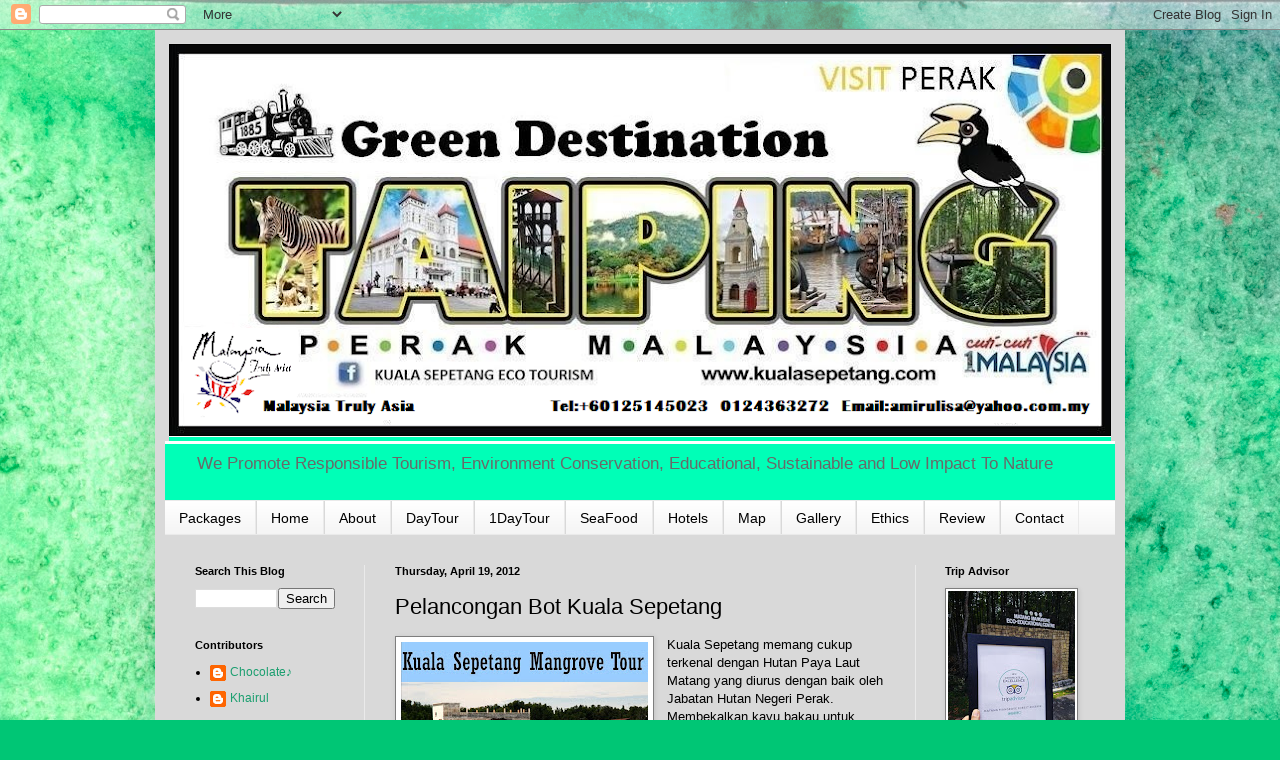

--- FILE ---
content_type: text/html; charset=UTF-8
request_url: http://www.kualasepetang.com/2012/04/pelancongan-bot-kuala-sepetang.html
body_size: 22456
content:
<!DOCTYPE html>
<html class='v2' dir='ltr' lang='en'>
<head>
<link href='https://www.blogger.com/static/v1/widgets/4128112664-css_bundle_v2.css' rel='stylesheet' type='text/css'/>
<meta content='width=1100' name='viewport'/>
<meta content='text/html; charset=UTF-8' http-equiv='Content-Type'/>
<meta content='blogger' name='generator'/>
<link href='http://www.kualasepetang.com/favicon.ico' rel='icon' type='image/x-icon'/>
<link href='http://www.kualasepetang.com/2012/04/pelancongan-bot-kuala-sepetang.html' rel='canonical'/>
<link rel="alternate" type="application/atom+xml" title="KUALA SEPETANG ECO TOURISM Matang Mangrove Forest Reserve Tour, Bird Watch, Fireflies Sighting  - Atom" href="http://www.kualasepetang.com/feeds/posts/default" />
<link rel="alternate" type="application/rss+xml" title="KUALA SEPETANG ECO TOURISM Matang Mangrove Forest Reserve Tour, Bird Watch, Fireflies Sighting  - RSS" href="http://www.kualasepetang.com/feeds/posts/default?alt=rss" />
<link rel="service.post" type="application/atom+xml" title="KUALA SEPETANG ECO TOURISM Matang Mangrove Forest Reserve Tour, Bird Watch, Fireflies Sighting  - Atom" href="https://www.blogger.com/feeds/743318316289050752/posts/default" />

<link rel="alternate" type="application/atom+xml" title="KUALA SEPETANG ECO TOURISM Matang Mangrove Forest Reserve Tour, Bird Watch, Fireflies Sighting  - Atom" href="http://www.kualasepetang.com/feeds/1762936235032273174/comments/default" />
<!--Can't find substitution for tag [blog.ieCssRetrofitLinks]-->
<link href='https://blogger.googleusercontent.com/img/b/R29vZ2xl/AVvXsEicK-T1vJf2k0u2v0x9he4W1OAUA1aqMpXWtKOYEmppvZlLCmT_EEVBHHbI9D4HaZiHvTqLdd17yV_9c5AhsneDYVrD4foR6fdM-RX7_zoE8S4nI1D1cxcg89EUr8kBa9j5hilJ3fWiQBI/s320/dolphin4.jpg' rel='image_src'/>
<meta content='http://www.kualasepetang.com/2012/04/pelancongan-bot-kuala-sepetang.html' property='og:url'/>
<meta content='Pelancongan Bot Kuala Sepetang' property='og:title'/>
<meta content='Kuala Sepetang memang cukup terkenal dengan Hutan Paya Laut Matang yang diurus dengan baik oleh Jabatan Hutan Negeri Perak. Membekalkan kayu...' property='og:description'/>
<meta content='https://blogger.googleusercontent.com/img/b/R29vZ2xl/AVvXsEicK-T1vJf2k0u2v0x9he4W1OAUA1aqMpXWtKOYEmppvZlLCmT_EEVBHHbI9D4HaZiHvTqLdd17yV_9c5AhsneDYVrD4foR6fdM-RX7_zoE8S4nI1D1cxcg89EUr8kBa9j5hilJ3fWiQBI/w1200-h630-p-k-no-nu/dolphin4.jpg' property='og:image'/>
<title>KUALA SEPETANG ECO TOURISM Matang Mangrove Forest Reserve Tour, Bird Watch, Fireflies Sighting : Pelancongan Bot Kuala Sepetang</title>
<style id='page-skin-1' type='text/css'><!--
/*
-----------------------------------------------
Blogger Template Style
Name:     Simple
Designer: Blogger
URL:      www.blogger.com
----------------------------------------------- */
/* Content
----------------------------------------------- */
body {
font: normal normal 12px Arial, Tahoma, Helvetica, FreeSans, sans-serif;
color: #000000;
background: #00C675 url(//themes.googleusercontent.com/image?id=0BwVBOzw_-hbMMGY4YzQ0NTgtYTg2OS00NDE0LWIyNDUtMDQ5YWQ5Mjk2OTUx) repeat fixed top center /* Credit: Roofoo (http://www.istockphoto.com/googleimages.php?id=417085&platform=blogger) */;
padding: 0 40px 40px 40px;
}
html body .region-inner {
min-width: 0;
max-width: 100%;
width: auto;
}
h2 {
font-size: 22px;
}
a:link {
text-decoration:none;
color: #1c9f70;
}
a:visited {
text-decoration:none;
color: #7e7e7e;
}
a:hover {
text-decoration:underline;
color: #23ffc1;
}
.body-fauxcolumn-outer .fauxcolumn-inner {
background: transparent none repeat scroll top left;
_background-image: none;
}
.body-fauxcolumn-outer .cap-top {
position: absolute;
z-index: 1;
height: 400px;
width: 100%;
}
.body-fauxcolumn-outer .cap-top .cap-left {
width: 100%;
background: transparent none repeat-x scroll top left;
_background-image: none;
}
.content-outer {
-moz-box-shadow: 0 0 40px rgba(0, 0, 0, .15);
-webkit-box-shadow: 0 0 5px rgba(0, 0, 0, .15);
-goog-ms-box-shadow: 0 0 10px #333333;
box-shadow: 0 0 40px rgba(0, 0, 0, .15);
margin-bottom: 1px;
}
.content-inner {
padding: 10px 10px;
}
.content-inner {
background-color: #d9d9d9;
}
/* Header
----------------------------------------------- */
.header-outer {
background: #00ffb7 none repeat-x scroll 0 -400px;
_background-image: none;
}
.Header h1 {
font: normal normal 60px Arial, Tahoma, Helvetica, FreeSans, sans-serif;
color: #ffc122;
text-shadow: -1px -1px 1px rgba(0, 0, 0, .2);
}
.Header h1 a {
color: #ffc122;
}
.Header .description {
font-size: 140%;
color: #696969;
}
.header-inner .Header .titlewrapper {
padding: 22px 30px;
}
.header-inner .Header .descriptionwrapper {
padding: 0 30px;
}
/* Tabs
----------------------------------------------- */
.tabs-inner .section:first-child {
border-top: 1px solid #eaeaea;
}
.tabs-inner .section:first-child ul {
margin-top: -1px;
border-top: 1px solid #eaeaea;
border-left: 0 solid #eaeaea;
border-right: 0 solid #eaeaea;
}
.tabs-inner .widget ul {
background: #f2f2f2 url(https://resources.blogblog.com/blogblog/data/1kt/simple/gradients_light.png) repeat-x scroll 0 -800px;
_background-image: none;
border-bottom: 1px solid #eaeaea;
margin-top: 0;
margin-left: -30px;
margin-right: -30px;
}
.tabs-inner .widget li a {
display: inline-block;
padding: .6em 1em;
font: normal normal 14px Arial, Tahoma, Helvetica, FreeSans, sans-serif;
color: #000000;
border-left: 1px solid #d9d9d9;
border-right: 1px solid #eaeaea;
}
.tabs-inner .widget li:first-child a {
border-left: none;
}
.tabs-inner .widget li.selected a, .tabs-inner .widget li a:hover {
color: #ff2260;
background-color: #ffe090;
text-decoration: none;
}
/* Columns
----------------------------------------------- */
.main-outer {
border-top: 0 solid #eaeaea;
}
.fauxcolumn-left-outer .fauxcolumn-inner {
border-right: 1px solid #eaeaea;
}
.fauxcolumn-right-outer .fauxcolumn-inner {
border-left: 1px solid #eaeaea;
}
/* Headings
----------------------------------------------- */
div.widget > h2,
div.widget h2.title {
margin: 0 0 1em 0;
font: normal bold 11px Arial, Tahoma, Helvetica, FreeSans, sans-serif;
color: #000000;
}
/* Widgets
----------------------------------------------- */
.widget .zippy {
color: #919191;
text-shadow: 2px 2px 1px rgba(0, 0, 0, .1);
}
.widget .popular-posts ul {
list-style: none;
}
/* Posts
----------------------------------------------- */
h2.date-header {
font: normal bold 11px Arial, Tahoma, Helvetica, FreeSans, sans-serif;
}
.date-header span {
background-color: transparent;
color: #000000;
padding: inherit;
letter-spacing: inherit;
margin: inherit;
}
.main-inner {
padding-top: 30px;
padding-bottom: 30px;
}
.main-inner .column-center-inner {
padding: 0 15px;
}
.main-inner .column-center-inner .section {
margin: 0 15px;
}
.post {
margin: 0 0 25px 0;
}
h3.post-title, .comments h4 {
font: normal normal 22px Arial, Tahoma, Helvetica, FreeSans, sans-serif;
margin: .75em 0 0;
}
.post-body {
font-size: 110%;
line-height: 1.4;
position: relative;
}
.post-body img, .post-body .tr-caption-container, .Profile img, .Image img,
.BlogList .item-thumbnail img {
padding: 2px;
background: #ffffff;
border: 1px solid #7e7e7e;
-moz-box-shadow: 1px 1px 5px rgba(0, 0, 0, .1);
-webkit-box-shadow: 1px 1px 5px rgba(0, 0, 0, .1);
box-shadow: 1px 1px 5px rgba(0, 0, 0, .1);
}
.post-body img, .post-body .tr-caption-container {
padding: 5px;
}
.post-body .tr-caption-container {
color: #000000;
}
.post-body .tr-caption-container img {
padding: 0;
background: transparent;
border: none;
-moz-box-shadow: 0 0 0 rgba(0, 0, 0, .1);
-webkit-box-shadow: 0 0 0 rgba(0, 0, 0, .1);
box-shadow: 0 0 0 rgba(0, 0, 0, .1);
}
.post-header {
margin: 0 0 1.5em;
line-height: 1.6;
font-size: 90%;
}
.post-footer {
margin: 20px -2px 0;
padding: 5px 10px;
color: #515151;
background-color: #f6f6f6;
border-bottom: 1px solid #eaeaea;
line-height: 1.6;
font-size: 90%;
}
#comments .comment-author {
padding-top: 1.5em;
border-top: 1px solid #eaeaea;
background-position: 0 1.5em;
}
#comments .comment-author:first-child {
padding-top: 0;
border-top: none;
}
.avatar-image-container {
margin: .2em 0 0;
}
#comments .avatar-image-container img {
border: 1px solid #7e7e7e;
}
/* Comments
----------------------------------------------- */
.comments .comments-content .icon.blog-author {
background-repeat: no-repeat;
background-image: url([data-uri]);
}
.comments .comments-content .loadmore a {
border-top: 1px solid #919191;
border-bottom: 1px solid #919191;
}
.comments .comment-thread.inline-thread {
background-color: #f6f6f6;
}
.comments .continue {
border-top: 2px solid #919191;
}
/* Accents
---------------------------------------------- */
.section-columns td.columns-cell {
border-left: 1px solid #eaeaea;
}
.blog-pager {
background: transparent none no-repeat scroll top center;
}
.blog-pager-older-link, .home-link,
.blog-pager-newer-link {
background-color: #d9d9d9;
padding: 5px;
}
.footer-outer {
border-top: 0 dashed #bbbbbb;
}
/* Mobile
----------------------------------------------- */
body.mobile  {
background-size: auto;
}
.mobile .body-fauxcolumn-outer {
background: transparent none repeat scroll top left;
}
.mobile .body-fauxcolumn-outer .cap-top {
background-size: 100% auto;
}
.mobile .content-outer {
-webkit-box-shadow: 0 0 3px rgba(0, 0, 0, .15);
box-shadow: 0 0 3px rgba(0, 0, 0, .15);
}
.mobile .tabs-inner .widget ul {
margin-left: 0;
margin-right: 0;
}
.mobile .post {
margin: 0;
}
.mobile .main-inner .column-center-inner .section {
margin: 0;
}
.mobile .date-header span {
padding: 0.1em 10px;
margin: 0 -10px;
}
.mobile h3.post-title {
margin: 0;
}
.mobile .blog-pager {
background: transparent none no-repeat scroll top center;
}
.mobile .footer-outer {
border-top: none;
}
.mobile .main-inner, .mobile .footer-inner {
background-color: #d9d9d9;
}
.mobile-index-contents {
color: #000000;
}
.mobile-link-button {
background-color: #1c9f70;
}
.mobile-link-button a:link, .mobile-link-button a:visited {
color: #ffffff;
}
.mobile .tabs-inner .section:first-child {
border-top: none;
}
.mobile .tabs-inner .PageList .widget-content {
background-color: #ffe090;
color: #ff2260;
border-top: 1px solid #eaeaea;
border-bottom: 1px solid #eaeaea;
}
.mobile .tabs-inner .PageList .widget-content .pagelist-arrow {
border-left: 1px solid #eaeaea;
}

--></style>
<style id='template-skin-1' type='text/css'><!--
body {
min-width: 970px;
}
.content-outer, .content-fauxcolumn-outer, .region-inner {
min-width: 970px;
max-width: 970px;
_width: 970px;
}
.main-inner .columns {
padding-left: 200px;
padding-right: 200px;
}
.main-inner .fauxcolumn-center-outer {
left: 200px;
right: 200px;
/* IE6 does not respect left and right together */
_width: expression(this.parentNode.offsetWidth -
parseInt("200px") -
parseInt("200px") + 'px');
}
.main-inner .fauxcolumn-left-outer {
width: 200px;
}
.main-inner .fauxcolumn-right-outer {
width: 200px;
}
.main-inner .column-left-outer {
width: 200px;
right: 100%;
margin-left: -200px;
}
.main-inner .column-right-outer {
width: 200px;
margin-right: -200px;
}
#layout {
min-width: 0;
}
#layout .content-outer {
min-width: 0;
width: 800px;
}
#layout .region-inner {
min-width: 0;
width: auto;
}
body#layout div.add_widget {
padding: 8px;
}
body#layout div.add_widget a {
margin-left: 32px;
}
--></style>
<style>
    body {background-image:url(\/\/themes.googleusercontent.com\/image?id=0BwVBOzw_-hbMMGY4YzQ0NTgtYTg2OS00NDE0LWIyNDUtMDQ5YWQ5Mjk2OTUx);}
    
@media (max-width: 200px) { body {background-image:url(\/\/themes.googleusercontent.com\/image?id=0BwVBOzw_-hbMMGY4YzQ0NTgtYTg2OS00NDE0LWIyNDUtMDQ5YWQ5Mjk2OTUx&options=w200);}}
@media (max-width: 400px) and (min-width: 201px) { body {background-image:url(\/\/themes.googleusercontent.com\/image?id=0BwVBOzw_-hbMMGY4YzQ0NTgtYTg2OS00NDE0LWIyNDUtMDQ5YWQ5Mjk2OTUx&options=w400);}}
@media (max-width: 800px) and (min-width: 401px) { body {background-image:url(\/\/themes.googleusercontent.com\/image?id=0BwVBOzw_-hbMMGY4YzQ0NTgtYTg2OS00NDE0LWIyNDUtMDQ5YWQ5Mjk2OTUx&options=w800);}}
@media (max-width: 1200px) and (min-width: 801px) { body {background-image:url(\/\/themes.googleusercontent.com\/image?id=0BwVBOzw_-hbMMGY4YzQ0NTgtYTg2OS00NDE0LWIyNDUtMDQ5YWQ5Mjk2OTUx&options=w1200);}}
/* Last tag covers anything over one higher than the previous max-size cap. */
@media (min-width: 1201px) { body {background-image:url(\/\/themes.googleusercontent.com\/image?id=0BwVBOzw_-hbMMGY4YzQ0NTgtYTg2OS00NDE0LWIyNDUtMDQ5YWQ5Mjk2OTUx&options=w1600);}}
  </style>
<link href='https://www.blogger.com/dyn-css/authorization.css?targetBlogID=743318316289050752&amp;zx=5bbfdec8-39d6-4b2a-aa7e-d44a5a1c7be4' media='none' onload='if(media!=&#39;all&#39;)media=&#39;all&#39;' rel='stylesheet'/><noscript><link href='https://www.blogger.com/dyn-css/authorization.css?targetBlogID=743318316289050752&amp;zx=5bbfdec8-39d6-4b2a-aa7e-d44a5a1c7be4' rel='stylesheet'/></noscript>
<meta name='google-adsense-platform-account' content='ca-host-pub-1556223355139109'/>
<meta name='google-adsense-platform-domain' content='blogspot.com'/>

<!-- data-ad-client=ca-pub-7872905459166332 -->

</head>
<body class='loading variant-pale'>
<div class='navbar section' id='navbar' name='Navbar'><div class='widget Navbar' data-version='1' id='Navbar1'><script type="text/javascript">
    function setAttributeOnload(object, attribute, val) {
      if(window.addEventListener) {
        window.addEventListener('load',
          function(){ object[attribute] = val; }, false);
      } else {
        window.attachEvent('onload', function(){ object[attribute] = val; });
      }
    }
  </script>
<div id="navbar-iframe-container"></div>
<script type="text/javascript" src="https://apis.google.com/js/platform.js"></script>
<script type="text/javascript">
      gapi.load("gapi.iframes:gapi.iframes.style.bubble", function() {
        if (gapi.iframes && gapi.iframes.getContext) {
          gapi.iframes.getContext().openChild({
              url: 'https://www.blogger.com/navbar/743318316289050752?po\x3d1762936235032273174\x26origin\x3dhttp://www.kualasepetang.com',
              where: document.getElementById("navbar-iframe-container"),
              id: "navbar-iframe"
          });
        }
      });
    </script><script type="text/javascript">
(function() {
var script = document.createElement('script');
script.type = 'text/javascript';
script.src = '//pagead2.googlesyndication.com/pagead/js/google_top_exp.js';
var head = document.getElementsByTagName('head')[0];
if (head) {
head.appendChild(script);
}})();
</script>
</div></div>
<div class='body-fauxcolumns'>
<div class='fauxcolumn-outer body-fauxcolumn-outer'>
<div class='cap-top'>
<div class='cap-left'></div>
<div class='cap-right'></div>
</div>
<div class='fauxborder-left'>
<div class='fauxborder-right'></div>
<div class='fauxcolumn-inner'>
</div>
</div>
<div class='cap-bottom'>
<div class='cap-left'></div>
<div class='cap-right'></div>
</div>
</div>
</div>
<div class='content'>
<div class='content-fauxcolumns'>
<div class='fauxcolumn-outer content-fauxcolumn-outer'>
<div class='cap-top'>
<div class='cap-left'></div>
<div class='cap-right'></div>
</div>
<div class='fauxborder-left'>
<div class='fauxborder-right'></div>
<div class='fauxcolumn-inner'>
</div>
</div>
<div class='cap-bottom'>
<div class='cap-left'></div>
<div class='cap-right'></div>
</div>
</div>
</div>
<div class='content-outer'>
<div class='content-cap-top cap-top'>
<div class='cap-left'></div>
<div class='cap-right'></div>
</div>
<div class='fauxborder-left content-fauxborder-left'>
<div class='fauxborder-right content-fauxborder-right'></div>
<div class='content-inner'>
<header>
<div class='header-outer'>
<div class='header-cap-top cap-top'>
<div class='cap-left'></div>
<div class='cap-right'></div>
</div>
<div class='fauxborder-left header-fauxborder-left'>
<div class='fauxborder-right header-fauxborder-right'></div>
<div class='region-inner header-inner'>
<div class='header section' id='header' name='Header'><div class='widget Header' data-version='1' id='Header1'>
<div id='header-inner'>
<a href='http://www.kualasepetang.com/' style='display: block'>
<img alt='KUALA SEPETANG ECO TOURISM Matang Mangrove Forest Reserve Tour, Bird Watch, Fireflies Sighting ' height='404px; ' id='Header1_headerimg' src='https://blogger.googleusercontent.com/img/a/AVvXsEiCME_9piQL3UqpEllUM9rW67Z8YiwE5k_wEBFtrGxVGBbHxrgY05gMb5Aj6XMYGMbNQLNv74emj54mwQtNmOi2EBPKUwzkU8ED2mG5rvQj5byfikJNphCzi42wzl2_3gqYAMyCwD06Ypbd5xU2ReFH4Bl6B2wR0b0mKurmvB4nD79KTNO7AuKZAF_auQ=s950' style='display: block' width='950px; '/>
</a>
<div class='descriptionwrapper'>
<p class='description'><span>    We Promote Responsible Tourism, Environment Conservation, Educational, Sustainable and Low Impact To Nature</span></p>
</div>
</div>
</div></div>
</div>
</div>
<div class='header-cap-bottom cap-bottom'>
<div class='cap-left'></div>
<div class='cap-right'></div>
</div>
</div>
</header>
<div class='tabs-outer'>
<div class='tabs-cap-top cap-top'>
<div class='cap-left'></div>
<div class='cap-right'></div>
</div>
<div class='fauxborder-left tabs-fauxborder-left'>
<div class='fauxborder-right tabs-fauxborder-right'></div>
<div class='region-inner tabs-inner'>
<div class='tabs section' id='crosscol' name='Cross-Column'><div class='widget PageList' data-version='1' id='PageList1'>
<h2>Pages</h2>
<div class='widget-content'>
<ul>
<li>
<a href='http://www.kualasepetang.com/p/packages_13.html'>Packages</a>
</li>
<li>
<a href='http://www.kualasepetang.com/'>Home</a>
</li>
<li>
<a href='http://www.kualasepetang.com/p/about.html'>About</a>
</li>
<li>
<a href='http://www.kualasepetang.com/p/sepetang-tour.html'>DayTour</a>
</li>
<li>
<a href='http://www.kualasepetang.com/p/charcoal.html'>1DayTour</a>
</li>
<li>
<a href='http://www.kualasepetang.com/p/seafood.html'>SeaFood</a>
</li>
<li>
<a href='http://www.kualasepetang.com/p/hotels.html'>Hotels</a>
</li>
<li>
<a href='http://www.kualasepetang.com/p/map.html'>Map</a>
</li>
<li>
<a href='http://www.kualasepetang.com/p/gallery.html'>Gallery</a>
</li>
<li>
<a href='http://www.kualasepetang.com/p/ethics.html'>Ethics</a>
</li>
<li>
<a href='http://www.kualasepetang.com/p/review.html'>Review</a>
</li>
<li>
<a href='http://www.kualasepetang.com/p/contact-us.html'>Contact</a>
</li>
</ul>
<div class='clear'></div>
</div>
</div></div>
<div class='tabs no-items section' id='crosscol-overflow' name='Cross-Column 2'></div>
</div>
</div>
<div class='tabs-cap-bottom cap-bottom'>
<div class='cap-left'></div>
<div class='cap-right'></div>
</div>
</div>
<div class='main-outer'>
<div class='main-cap-top cap-top'>
<div class='cap-left'></div>
<div class='cap-right'></div>
</div>
<div class='fauxborder-left main-fauxborder-left'>
<div class='fauxborder-right main-fauxborder-right'></div>
<div class='region-inner main-inner'>
<div class='columns fauxcolumns'>
<div class='fauxcolumn-outer fauxcolumn-center-outer'>
<div class='cap-top'>
<div class='cap-left'></div>
<div class='cap-right'></div>
</div>
<div class='fauxborder-left'>
<div class='fauxborder-right'></div>
<div class='fauxcolumn-inner'>
</div>
</div>
<div class='cap-bottom'>
<div class='cap-left'></div>
<div class='cap-right'></div>
</div>
</div>
<div class='fauxcolumn-outer fauxcolumn-left-outer'>
<div class='cap-top'>
<div class='cap-left'></div>
<div class='cap-right'></div>
</div>
<div class='fauxborder-left'>
<div class='fauxborder-right'></div>
<div class='fauxcolumn-inner'>
</div>
</div>
<div class='cap-bottom'>
<div class='cap-left'></div>
<div class='cap-right'></div>
</div>
</div>
<div class='fauxcolumn-outer fauxcolumn-right-outer'>
<div class='cap-top'>
<div class='cap-left'></div>
<div class='cap-right'></div>
</div>
<div class='fauxborder-left'>
<div class='fauxborder-right'></div>
<div class='fauxcolumn-inner'>
</div>
</div>
<div class='cap-bottom'>
<div class='cap-left'></div>
<div class='cap-right'></div>
</div>
</div>
<!-- corrects IE6 width calculation -->
<div class='columns-inner'>
<div class='column-center-outer'>
<div class='column-center-inner'>
<div class='main section' id='main' name='Main'><div class='widget Blog' data-version='1' id='Blog1'>
<div class='blog-posts hfeed'>

          <div class="date-outer">
        
<h2 class='date-header'><span>Thursday, April 19, 2012</span></h2>

          <div class="date-posts">
        
<div class='post-outer'>
<div class='post hentry uncustomized-post-template' itemprop='blogPost' itemscope='itemscope' itemtype='http://schema.org/BlogPosting'>
<meta content='https://blogger.googleusercontent.com/img/b/R29vZ2xl/AVvXsEicK-T1vJf2k0u2v0x9he4W1OAUA1aqMpXWtKOYEmppvZlLCmT_EEVBHHbI9D4HaZiHvTqLdd17yV_9c5AhsneDYVrD4foR6fdM-RX7_zoE8S4nI1D1cxcg89EUr8kBa9j5hilJ3fWiQBI/s320/dolphin4.jpg' itemprop='image_url'/>
<meta content='743318316289050752' itemprop='blogId'/>
<meta content='1762936235032273174' itemprop='postId'/>
<a name='1762936235032273174'></a>
<h3 class='post-title entry-title' itemprop='name'>
Pelancongan Bot Kuala Sepetang
</h3>
<div class='post-header'>
<div class='post-header-line-1'></div>
</div>
<div class='post-body entry-content' id='post-body-1762936235032273174' itemprop='description articleBody'>
<a href="https://blogger.googleusercontent.com/img/b/R29vZ2xl/AVvXsEicK-T1vJf2k0u2v0x9he4W1OAUA1aqMpXWtKOYEmppvZlLCmT_EEVBHHbI9D4HaZiHvTqLdd17yV_9c5AhsneDYVrD4foR6fdM-RX7_zoE8S4nI1D1cxcg89EUr8kBa9j5hilJ3fWiQBI/s1600/dolphin4.jpg" imageanchor="1" style="clear: left; float: left; margin-bottom: 1em; margin-right: 1em;"><img border="0" height="320" src="https://blogger.googleusercontent.com/img/b/R29vZ2xl/AVvXsEicK-T1vJf2k0u2v0x9he4W1OAUA1aqMpXWtKOYEmppvZlLCmT_EEVBHHbI9D4HaZiHvTqLdd17yV_9c5AhsneDYVrD4foR6fdM-RX7_zoE8S4nI1D1cxcg89EUr8kBa9j5hilJ3fWiQBI/s320/dolphin4.jpg" width="247" /></a>Kuala Sepetang memang cukup terkenal dengan Hutan Paya Laut Matang yang diurus dengan baik oleh Jabatan Hutan Negeri Perak. Membekalkan kayu bakau untuk industri arang kayu dan kayu jaras untuk kerja-kerja jerucuk tanah.<br />
<br />
Kuala Sepetang juga terkenal dengan makanan laut yang lazat dan segar. Terdapat restoran makan laut dan restoran mee udang. Antar yang terkenal ialah Restoran Xin dan Restoran Tepi Sungai. Mee Udang Banjir Mak Teh, Mee Udang Mak Jah, Salleh Stall dan Mee Udang Pak Hashim.<br />
<br />
Kepada para pelancong yang berkunjung ke Kuala Sepetang, kami menawarkan perkhidmatan bot untuk menerokai hutan paya laut, melihat burung, kelip-kelip dan aktiviti nelayan yang boleh dianjurkan seperti memancing, menyauk kerang dan menangkul ketam.<br />
Kami juga menyediakan perkhidmatan bot untuk melihat kelip-kelip Kuala Sepetang
<div style='clear: both;'></div>
</div>
<div class='post-footer'>
<div class='post-footer-line post-footer-line-1'>
<span class='post-author vcard'>
Dicatat oleh
<span class='fn' itemprop='author' itemscope='itemscope' itemtype='http://schema.org/Person'>
<meta content='https://www.blogger.com/profile/03037186977177514535' itemprop='url'/>
<a class='g-profile' href='https://www.blogger.com/profile/03037186977177514535' rel='author' title='author profile'>
<span itemprop='name'>Khairul</span>
</a>
</span>
</span>
<span class='post-timestamp'>
di
<meta content='http://www.kualasepetang.com/2012/04/pelancongan-bot-kuala-sepetang.html' itemprop='url'/>
<a class='timestamp-link' href='http://www.kualasepetang.com/2012/04/pelancongan-bot-kuala-sepetang.html' rel='bookmark' title='permanent link'><abbr class='published' itemprop='datePublished' title='2012-04-19T16:52:00+08:00'>4:52&#8239;PM</abbr></a>
</span>
<span class='post-comment-link'>
</span>
<span class='post-icons'>
<span class='item-action'>
<a href='https://www.blogger.com/email-post/743318316289050752/1762936235032273174' title='Email Post'>
<img alt='' class='icon-action' height='13' src='https://resources.blogblog.com/img/icon18_email.gif' width='18'/>
</a>
</span>
<span class='item-control blog-admin pid-1811488296'>
<a href='https://www.blogger.com/post-edit.g?blogID=743318316289050752&postID=1762936235032273174&from=pencil' title='Edit Post'>
<img alt='' class='icon-action' height='18' src='https://resources.blogblog.com/img/icon18_edit_allbkg.gif' width='18'/>
</a>
</span>
</span>
<div class='post-share-buttons goog-inline-block'>
<a class='goog-inline-block share-button sb-email' href='https://www.blogger.com/share-post.g?blogID=743318316289050752&postID=1762936235032273174&target=email' target='_blank' title='Email This'><span class='share-button-link-text'>Email This</span></a><a class='goog-inline-block share-button sb-blog' href='https://www.blogger.com/share-post.g?blogID=743318316289050752&postID=1762936235032273174&target=blog' onclick='window.open(this.href, "_blank", "height=270,width=475"); return false;' target='_blank' title='BlogThis!'><span class='share-button-link-text'>BlogThis!</span></a><a class='goog-inline-block share-button sb-twitter' href='https://www.blogger.com/share-post.g?blogID=743318316289050752&postID=1762936235032273174&target=twitter' target='_blank' title='Share to X'><span class='share-button-link-text'>Share to X</span></a><a class='goog-inline-block share-button sb-facebook' href='https://www.blogger.com/share-post.g?blogID=743318316289050752&postID=1762936235032273174&target=facebook' onclick='window.open(this.href, "_blank", "height=430,width=640"); return false;' target='_blank' title='Share to Facebook'><span class='share-button-link-text'>Share to Facebook</span></a><a class='goog-inline-block share-button sb-pinterest' href='https://www.blogger.com/share-post.g?blogID=743318316289050752&postID=1762936235032273174&target=pinterest' target='_blank' title='Share to Pinterest'><span class='share-button-link-text'>Share to Pinterest</span></a>
</div>
</div>
<div class='post-footer-line post-footer-line-2'>
<span class='post-labels'>
Label:
<a href='http://www.kualasepetang.com/search/label/Boat%20Ride' rel='tag'>Boat Ride</a>,
<a href='http://www.kualasepetang.com/search/label/fireflies' rel='tag'>fireflies</a>,
<a href='http://www.kualasepetang.com/search/label/Firefly' rel='tag'>Firefly</a>,
<a href='http://www.kualasepetang.com/search/label/Kuala%20Sepetang%20Eco%20Tourism' rel='tag'>Kuala Sepetang Eco Tourism</a>
</span>
</div>
<div class='post-footer-line post-footer-line-3'>
<span class='post-location'>
</span>
</div>
</div>
</div>
<div class='comments' id='comments'>
<a name='comments'></a>
<h4>1 comment:</h4>
<div class='comments-content'>
<script async='async' src='' type='text/javascript'></script>
<script type='text/javascript'>
    (function() {
      var items = null;
      var msgs = null;
      var config = {};

// <![CDATA[
      var cursor = null;
      if (items && items.length > 0) {
        cursor = parseInt(items[items.length - 1].timestamp) + 1;
      }

      var bodyFromEntry = function(entry) {
        var text = (entry &&
                    ((entry.content && entry.content.$t) ||
                     (entry.summary && entry.summary.$t))) ||
            '';
        if (entry && entry.gd$extendedProperty) {
          for (var k in entry.gd$extendedProperty) {
            if (entry.gd$extendedProperty[k].name == 'blogger.contentRemoved') {
              return '<span class="deleted-comment">' + text + '</span>';
            }
          }
        }
        return text;
      }

      var parse = function(data) {
        cursor = null;
        var comments = [];
        if (data && data.feed && data.feed.entry) {
          for (var i = 0, entry; entry = data.feed.entry[i]; i++) {
            var comment = {};
            // comment ID, parsed out of the original id format
            var id = /blog-(\d+).post-(\d+)/.exec(entry.id.$t);
            comment.id = id ? id[2] : null;
            comment.body = bodyFromEntry(entry);
            comment.timestamp = Date.parse(entry.published.$t) + '';
            if (entry.author && entry.author.constructor === Array) {
              var auth = entry.author[0];
              if (auth) {
                comment.author = {
                  name: (auth.name ? auth.name.$t : undefined),
                  profileUrl: (auth.uri ? auth.uri.$t : undefined),
                  avatarUrl: (auth.gd$image ? auth.gd$image.src : undefined)
                };
              }
            }
            if (entry.link) {
              if (entry.link[2]) {
                comment.link = comment.permalink = entry.link[2].href;
              }
              if (entry.link[3]) {
                var pid = /.*comments\/default\/(\d+)\?.*/.exec(entry.link[3].href);
                if (pid && pid[1]) {
                  comment.parentId = pid[1];
                }
              }
            }
            comment.deleteclass = 'item-control blog-admin';
            if (entry.gd$extendedProperty) {
              for (var k in entry.gd$extendedProperty) {
                if (entry.gd$extendedProperty[k].name == 'blogger.itemClass') {
                  comment.deleteclass += ' ' + entry.gd$extendedProperty[k].value;
                } else if (entry.gd$extendedProperty[k].name == 'blogger.displayTime') {
                  comment.displayTime = entry.gd$extendedProperty[k].value;
                }
              }
            }
            comments.push(comment);
          }
        }
        return comments;
      };

      var paginator = function(callback) {
        if (hasMore()) {
          var url = config.feed + '?alt=json&v=2&orderby=published&reverse=false&max-results=50';
          if (cursor) {
            url += '&published-min=' + new Date(cursor).toISOString();
          }
          window.bloggercomments = function(data) {
            var parsed = parse(data);
            cursor = parsed.length < 50 ? null
                : parseInt(parsed[parsed.length - 1].timestamp) + 1
            callback(parsed);
            window.bloggercomments = null;
          }
          url += '&callback=bloggercomments';
          var script = document.createElement('script');
          script.type = 'text/javascript';
          script.src = url;
          document.getElementsByTagName('head')[0].appendChild(script);
        }
      };
      var hasMore = function() {
        return !!cursor;
      };
      var getMeta = function(key, comment) {
        if ('iswriter' == key) {
          var matches = !!comment.author
              && comment.author.name == config.authorName
              && comment.author.profileUrl == config.authorUrl;
          return matches ? 'true' : '';
        } else if ('deletelink' == key) {
          return config.baseUri + '/comment/delete/'
               + config.blogId + '/' + comment.id;
        } else if ('deleteclass' == key) {
          return comment.deleteclass;
        }
        return '';
      };

      var replybox = null;
      var replyUrlParts = null;
      var replyParent = undefined;

      var onReply = function(commentId, domId) {
        if (replybox == null) {
          // lazily cache replybox, and adjust to suit this style:
          replybox = document.getElementById('comment-editor');
          if (replybox != null) {
            replybox.height = '250px';
            replybox.style.display = 'block';
            replyUrlParts = replybox.src.split('#');
          }
        }
        if (replybox && (commentId !== replyParent)) {
          replybox.src = '';
          document.getElementById(domId).insertBefore(replybox, null);
          replybox.src = replyUrlParts[0]
              + (commentId ? '&parentID=' + commentId : '')
              + '#' + replyUrlParts[1];
          replyParent = commentId;
        }
      };

      var hash = (window.location.hash || '#').substring(1);
      var startThread, targetComment;
      if (/^comment-form_/.test(hash)) {
        startThread = hash.substring('comment-form_'.length);
      } else if (/^c[0-9]+$/.test(hash)) {
        targetComment = hash.substring(1);
      }

      // Configure commenting API:
      var configJso = {
        'maxDepth': config.maxThreadDepth
      };
      var provider = {
        'id': config.postId,
        'data': items,
        'loadNext': paginator,
        'hasMore': hasMore,
        'getMeta': getMeta,
        'onReply': onReply,
        'rendered': true,
        'initComment': targetComment,
        'initReplyThread': startThread,
        'config': configJso,
        'messages': msgs
      };

      var render = function() {
        if (window.goog && window.goog.comments) {
          var holder = document.getElementById('comment-holder');
          window.goog.comments.render(holder, provider);
        }
      };

      // render now, or queue to render when library loads:
      if (window.goog && window.goog.comments) {
        render();
      } else {
        window.goog = window.goog || {};
        window.goog.comments = window.goog.comments || {};
        window.goog.comments.loadQueue = window.goog.comments.loadQueue || [];
        window.goog.comments.loadQueue.push(render);
      }
    })();
// ]]>
  </script>
<div id='comment-holder'>
<div class="comment-thread toplevel-thread"><ol id="top-ra"><li class="comment" id="c5102507752169871847"><div class="avatar-image-container"><img src="//www.blogger.com/img/blogger_logo_round_35.png" alt=""/></div><div class="comment-block"><div class="comment-header"><cite class="user"><a href="https://www.blogger.com/profile/05335722498399021014" rel="nofollow">Bilibili</a></cite><span class="icon user "></span><span class="datetime secondary-text"><a rel="nofollow" href="http://www.kualasepetang.com/2012/04/pelancongan-bot-kuala-sepetang.html?showComment=1536025279318#c5102507752169871847">September 4, 2018 at 9:41&#8239;AM</a></span></div><p class="comment-content"><a href="http://www.jordan9.us.com/" rel="nofollow"><strong>Jordan Retro 9</strong></a><br><a href="http://www.pandorasjewelry.us.com/" rel="nofollow"><strong>Pandora</strong></a><br><a href="http://www.jordan-4.us.com/" rel="nofollow"><strong>Air Jordan 4 Retro</strong></a><br><a href="http://www.airjordanretro11.us.com/" rel="nofollow"><strong>Air Jordan</strong></a><br><a href="http://www.jordans11.us.com/" rel="nofollow"><strong>Jordan 11</strong></a><br><a href="http://www.airjordanretro11.us.com/" rel="nofollow"><strong>Air Jordan 11</strong></a><br><a href="http://www.pandoraoutletjewelry.us.org/" rel="nofollow"><strong>Pandora Jewelry Outlet</strong></a><br><a href="http://www.pandorasjewelry.us.com/" rel="nofollow"><strong>Pandora Charms</strong></a><br><a href="http://www.jordanretro-11.us.com/" rel="nofollow"><strong>Retro Jordan 11</strong></a><br><br value="Rodney2018090409"></p><span class="comment-actions secondary-text"><a class="comment-reply" target="_self" data-comment-id="5102507752169871847">Reply</a><span class="item-control blog-admin blog-admin pid-1107291447"><a target="_self" href="https://www.blogger.com/comment/delete/743318316289050752/5102507752169871847">Delete</a></span></span></div><div class="comment-replies"><div id="c5102507752169871847-rt" class="comment-thread inline-thread hidden"><span class="thread-toggle thread-expanded"><span class="thread-arrow"></span><span class="thread-count"><a target="_self">Replies</a></span></span><ol id="c5102507752169871847-ra" class="thread-chrome thread-expanded"><div></div><div id="c5102507752169871847-continue" class="continue"><a class="comment-reply" target="_self" data-comment-id="5102507752169871847">Reply</a></div></ol></div></div><div class="comment-replybox-single" id="c5102507752169871847-ce"></div></li></ol><div id="top-continue" class="continue"><a class="comment-reply" target="_self">Add comment</a></div><div class="comment-replybox-thread" id="top-ce"></div><div class="loadmore hidden" data-post-id="1762936235032273174"><a target="_self">Load more...</a></div></div>
</div>
</div>
<p class='comment-footer'>
<div class='comment-form'>
<a name='comment-form'></a>
<p>
</p>
<a href='https://www.blogger.com/comment/frame/743318316289050752?po=1762936235032273174&hl=en&saa=85391&origin=http://www.kualasepetang.com' id='comment-editor-src'></a>
<iframe allowtransparency='true' class='blogger-iframe-colorize blogger-comment-from-post' frameborder='0' height='410px' id='comment-editor' name='comment-editor' src='' width='100%'></iframe>
<script src='https://www.blogger.com/static/v1/jsbin/1345082660-comment_from_post_iframe.js' type='text/javascript'></script>
<script type='text/javascript'>
      BLOG_CMT_createIframe('https://www.blogger.com/rpc_relay.html');
    </script>
</div>
</p>
<div id='backlinks-container'>
<div id='Blog1_backlinks-container'>
</div>
</div>
</div>
</div>

        </div></div>
      
</div>
<div class='blog-pager' id='blog-pager'>
<span id='blog-pager-newer-link'>
<a class='blog-pager-newer-link' href='http://www.kualasepetang.com/2012/05/pakej-2-hari-1-malam-smk-dato-mahmud.html' id='Blog1_blog-pager-newer-link' title='Newer Post'>Newer Post</a>
</span>
<span id='blog-pager-older-link'>
<a class='blog-pager-older-link' href='http://www.kualasepetang.com/2012/04/kuala-sepetang-heritage-trail.html' id='Blog1_blog-pager-older-link' title='Older Post'>Older Post</a>
</span>
<a class='home-link' href='http://www.kualasepetang.com/'>Home</a>
</div>
<div class='clear'></div>
<div class='post-feeds'>
<div class='feed-links'>
Subscribe to:
<a class='feed-link' href='http://www.kualasepetang.com/feeds/1762936235032273174/comments/default' target='_blank' type='application/atom+xml'>Post Comments (Atom)</a>
</div>
</div>
</div></div>
</div>
</div>
<div class='column-left-outer'>
<div class='column-left-inner'>
<aside>
<div class='sidebar section' id='sidebar-left-1'><div class='widget BlogSearch' data-version='1' id='BlogSearch1'>
<h2 class='title'>Search This Blog</h2>
<div class='widget-content'>
<div id='BlogSearch1_form'>
<form action='http://www.kualasepetang.com/search' class='gsc-search-box' target='_top'>
<table cellpadding='0' cellspacing='0' class='gsc-search-box'>
<tbody>
<tr>
<td class='gsc-input'>
<input autocomplete='off' class='gsc-input' name='q' size='10' title='search' type='text' value=''/>
</td>
<td class='gsc-search-button'>
<input class='gsc-search-button' title='search' type='submit' value='Search'/>
</td>
</tr>
</tbody>
</table>
</form>
</div>
</div>
<div class='clear'></div>
</div><div class='widget Profile' data-version='1' id='Profile1'>
<h2>Contributors</h2>
<div class='widget-content'>
<ul>
<li><a class='profile-name-link g-profile' href='https://www.blogger.com/profile/11314409434469920215' style='background-image: url(//www.blogger.com/img/logo-16.png);'>Chocolate&#9834;</a></li>
<li><a class='profile-name-link g-profile' href='https://www.blogger.com/profile/03037186977177514535' style='background-image: url(//www.blogger.com/img/logo-16.png);'>Khairul</a></li>
</ul>
<div class='clear'></div>
</div>
</div><div class='widget Image' data-version='1' id='Image14'>
<h2>Khairul Salleh Ahmad</h2>
<div class='widget-content'>
<a href='http://www.ipohecho.com.my/v3/article/2014/02/01/the-guardian-of-the-fireflies'>
<img alt='Khairul Salleh Ahmad' height='189' id='Image14_img' src='https://blogger.googleusercontent.com/img/a/AVvXsEiU8vxKTl7SltkqJybBfKFhdnkJomSJza1HZjQYEUggXqV7V_QcMY4Nt72U73GXLMrDgDzSLzg-PT9La-zTxA_np0jD3Z-kNqYvI4_e6KfED2kcufivwHBXesa_7ZFO95snJqFjO1226EJenVNuyeb8r8KH-AoVRw3idD3tNjfcnWnBKnLvcTSvZ253Og=s189' width='140'/>
</a>
<br/>
<span class='caption'>Perak Best Nature Guide Awards 2024</span>
</div>
<div class='clear'></div>
</div><div class='widget Image' data-version='1' id='Image21'>
<h2>Tour Guide</h2>
<div class='widget-content'>
<img alt='Tour Guide' height='145' id='Image21_img' src='https://blogger.googleusercontent.com/img/b/R29vZ2xl/AVvXsEgC82x9mLqYNO5YFlxZ4Qq60MjhIecl3GW8U73KQNbS1lI2SBte5Fh6lFfuQatP5QCSpkC_Sl1b7p1ut10WauYi2RIK20ypxh9X8npsTQ-zK01LPxRXxD7EfilM88haZYkjWsJIxYrUD7F4/s1600/neal.jpg' width='160'/>
<br/>
<span class='caption'>Mr Neal. Expertise: Trainer, Zoo Ranger, Nature & Wildife and Community Empowerment</span>
</div>
<div class='clear'></div>
</div><div class='widget BlogArchive' data-version='1' id='BlogArchive1'>
<h2>Matang Mangrove Forest Reserve</h2>
<div class='widget-content'>
<div id='ArchiveList'>
<div id='BlogArchive1_ArchiveList'>
<ul class='hierarchy'>
<li class='archivedate collapsed'>
<a class='toggle' href='javascript:void(0)'>
<span class='zippy'>

        &#9658;&#160;
      
</span>
</a>
<a class='post-count-link' href='http://www.kualasepetang.com/2025/'>
2025
</a>
<span class='post-count' dir='ltr'>(1)</span>
<ul class='hierarchy'>
<li class='archivedate collapsed'>
<a class='post-count-link' href='http://www.kualasepetang.com/2025/08/'>
August
</a>
<span class='post-count' dir='ltr'>(1)</span>
</li>
</ul>
</li>
</ul>
<ul class='hierarchy'>
<li class='archivedate collapsed'>
<a class='toggle' href='javascript:void(0)'>
<span class='zippy'>

        &#9658;&#160;
      
</span>
</a>
<a class='post-count-link' href='http://www.kualasepetang.com/2024/'>
2024
</a>
<span class='post-count' dir='ltr'>(2)</span>
<ul class='hierarchy'>
<li class='archivedate collapsed'>
<a class='post-count-link' href='http://www.kualasepetang.com/2024/05/'>
May
</a>
<span class='post-count' dir='ltr'>(1)</span>
</li>
</ul>
<ul class='hierarchy'>
<li class='archivedate collapsed'>
<a class='post-count-link' href='http://www.kualasepetang.com/2024/01/'>
January
</a>
<span class='post-count' dir='ltr'>(1)</span>
</li>
</ul>
</li>
</ul>
<ul class='hierarchy'>
<li class='archivedate collapsed'>
<a class='toggle' href='javascript:void(0)'>
<span class='zippy'>

        &#9658;&#160;
      
</span>
</a>
<a class='post-count-link' href='http://www.kualasepetang.com/2023/'>
2023
</a>
<span class='post-count' dir='ltr'>(17)</span>
<ul class='hierarchy'>
<li class='archivedate collapsed'>
<a class='post-count-link' href='http://www.kualasepetang.com/2023/11/'>
November
</a>
<span class='post-count' dir='ltr'>(1)</span>
</li>
</ul>
<ul class='hierarchy'>
<li class='archivedate collapsed'>
<a class='post-count-link' href='http://www.kualasepetang.com/2023/09/'>
September
</a>
<span class='post-count' dir='ltr'>(2)</span>
</li>
</ul>
<ul class='hierarchy'>
<li class='archivedate collapsed'>
<a class='post-count-link' href='http://www.kualasepetang.com/2023/06/'>
June
</a>
<span class='post-count' dir='ltr'>(2)</span>
</li>
</ul>
<ul class='hierarchy'>
<li class='archivedate collapsed'>
<a class='post-count-link' href='http://www.kualasepetang.com/2023/05/'>
May
</a>
<span class='post-count' dir='ltr'>(1)</span>
</li>
</ul>
<ul class='hierarchy'>
<li class='archivedate collapsed'>
<a class='post-count-link' href='http://www.kualasepetang.com/2023/04/'>
April
</a>
<span class='post-count' dir='ltr'>(7)</span>
</li>
</ul>
<ul class='hierarchy'>
<li class='archivedate collapsed'>
<a class='post-count-link' href='http://www.kualasepetang.com/2023/03/'>
March
</a>
<span class='post-count' dir='ltr'>(4)</span>
</li>
</ul>
</li>
</ul>
<ul class='hierarchy'>
<li class='archivedate collapsed'>
<a class='toggle' href='javascript:void(0)'>
<span class='zippy'>

        &#9658;&#160;
      
</span>
</a>
<a class='post-count-link' href='http://www.kualasepetang.com/2022/'>
2022
</a>
<span class='post-count' dir='ltr'>(5)</span>
<ul class='hierarchy'>
<li class='archivedate collapsed'>
<a class='post-count-link' href='http://www.kualasepetang.com/2022/06/'>
June
</a>
<span class='post-count' dir='ltr'>(1)</span>
</li>
</ul>
<ul class='hierarchy'>
<li class='archivedate collapsed'>
<a class='post-count-link' href='http://www.kualasepetang.com/2022/01/'>
January
</a>
<span class='post-count' dir='ltr'>(4)</span>
</li>
</ul>
</li>
</ul>
<ul class='hierarchy'>
<li class='archivedate collapsed'>
<a class='toggle' href='javascript:void(0)'>
<span class='zippy'>

        &#9658;&#160;
      
</span>
</a>
<a class='post-count-link' href='http://www.kualasepetang.com/2021/'>
2021
</a>
<span class='post-count' dir='ltr'>(11)</span>
<ul class='hierarchy'>
<li class='archivedate collapsed'>
<a class='post-count-link' href='http://www.kualasepetang.com/2021/12/'>
December
</a>
<span class='post-count' dir='ltr'>(1)</span>
</li>
</ul>
<ul class='hierarchy'>
<li class='archivedate collapsed'>
<a class='post-count-link' href='http://www.kualasepetang.com/2021/10/'>
October
</a>
<span class='post-count' dir='ltr'>(2)</span>
</li>
</ul>
<ul class='hierarchy'>
<li class='archivedate collapsed'>
<a class='post-count-link' href='http://www.kualasepetang.com/2021/09/'>
September
</a>
<span class='post-count' dir='ltr'>(1)</span>
</li>
</ul>
<ul class='hierarchy'>
<li class='archivedate collapsed'>
<a class='post-count-link' href='http://www.kualasepetang.com/2021/04/'>
April
</a>
<span class='post-count' dir='ltr'>(2)</span>
</li>
</ul>
<ul class='hierarchy'>
<li class='archivedate collapsed'>
<a class='post-count-link' href='http://www.kualasepetang.com/2021/03/'>
March
</a>
<span class='post-count' dir='ltr'>(1)</span>
</li>
</ul>
<ul class='hierarchy'>
<li class='archivedate collapsed'>
<a class='post-count-link' href='http://www.kualasepetang.com/2021/01/'>
January
</a>
<span class='post-count' dir='ltr'>(4)</span>
</li>
</ul>
</li>
</ul>
<ul class='hierarchy'>
<li class='archivedate collapsed'>
<a class='toggle' href='javascript:void(0)'>
<span class='zippy'>

        &#9658;&#160;
      
</span>
</a>
<a class='post-count-link' href='http://www.kualasepetang.com/2020/'>
2020
</a>
<span class='post-count' dir='ltr'>(30)</span>
<ul class='hierarchy'>
<li class='archivedate collapsed'>
<a class='post-count-link' href='http://www.kualasepetang.com/2020/12/'>
December
</a>
<span class='post-count' dir='ltr'>(1)</span>
</li>
</ul>
<ul class='hierarchy'>
<li class='archivedate collapsed'>
<a class='post-count-link' href='http://www.kualasepetang.com/2020/07/'>
July
</a>
<span class='post-count' dir='ltr'>(5)</span>
</li>
</ul>
<ul class='hierarchy'>
<li class='archivedate collapsed'>
<a class='post-count-link' href='http://www.kualasepetang.com/2020/06/'>
June
</a>
<span class='post-count' dir='ltr'>(1)</span>
</li>
</ul>
<ul class='hierarchy'>
<li class='archivedate collapsed'>
<a class='post-count-link' href='http://www.kualasepetang.com/2020/03/'>
March
</a>
<span class='post-count' dir='ltr'>(20)</span>
</li>
</ul>
<ul class='hierarchy'>
<li class='archivedate collapsed'>
<a class='post-count-link' href='http://www.kualasepetang.com/2020/02/'>
February
</a>
<span class='post-count' dir='ltr'>(2)</span>
</li>
</ul>
<ul class='hierarchy'>
<li class='archivedate collapsed'>
<a class='post-count-link' href='http://www.kualasepetang.com/2020/01/'>
January
</a>
<span class='post-count' dir='ltr'>(1)</span>
</li>
</ul>
</li>
</ul>
<ul class='hierarchy'>
<li class='archivedate collapsed'>
<a class='toggle' href='javascript:void(0)'>
<span class='zippy'>

        &#9658;&#160;
      
</span>
</a>
<a class='post-count-link' href='http://www.kualasepetang.com/2019/'>
2019
</a>
<span class='post-count' dir='ltr'>(31)</span>
<ul class='hierarchy'>
<li class='archivedate collapsed'>
<a class='post-count-link' href='http://www.kualasepetang.com/2019/12/'>
December
</a>
<span class='post-count' dir='ltr'>(5)</span>
</li>
</ul>
<ul class='hierarchy'>
<li class='archivedate collapsed'>
<a class='post-count-link' href='http://www.kualasepetang.com/2019/10/'>
October
</a>
<span class='post-count' dir='ltr'>(2)</span>
</li>
</ul>
<ul class='hierarchy'>
<li class='archivedate collapsed'>
<a class='post-count-link' href='http://www.kualasepetang.com/2019/09/'>
September
</a>
<span class='post-count' dir='ltr'>(2)</span>
</li>
</ul>
<ul class='hierarchy'>
<li class='archivedate collapsed'>
<a class='post-count-link' href='http://www.kualasepetang.com/2019/08/'>
August
</a>
<span class='post-count' dir='ltr'>(6)</span>
</li>
</ul>
<ul class='hierarchy'>
<li class='archivedate collapsed'>
<a class='post-count-link' href='http://www.kualasepetang.com/2019/06/'>
June
</a>
<span class='post-count' dir='ltr'>(2)</span>
</li>
</ul>
<ul class='hierarchy'>
<li class='archivedate collapsed'>
<a class='post-count-link' href='http://www.kualasepetang.com/2019/05/'>
May
</a>
<span class='post-count' dir='ltr'>(5)</span>
</li>
</ul>
<ul class='hierarchy'>
<li class='archivedate collapsed'>
<a class='post-count-link' href='http://www.kualasepetang.com/2019/04/'>
April
</a>
<span class='post-count' dir='ltr'>(3)</span>
</li>
</ul>
<ul class='hierarchy'>
<li class='archivedate collapsed'>
<a class='post-count-link' href='http://www.kualasepetang.com/2019/02/'>
February
</a>
<span class='post-count' dir='ltr'>(1)</span>
</li>
</ul>
<ul class='hierarchy'>
<li class='archivedate collapsed'>
<a class='post-count-link' href='http://www.kualasepetang.com/2019/01/'>
January
</a>
<span class='post-count' dir='ltr'>(5)</span>
</li>
</ul>
</li>
</ul>
<ul class='hierarchy'>
<li class='archivedate collapsed'>
<a class='toggle' href='javascript:void(0)'>
<span class='zippy'>

        &#9658;&#160;
      
</span>
</a>
<a class='post-count-link' href='http://www.kualasepetang.com/2018/'>
2018
</a>
<span class='post-count' dir='ltr'>(16)</span>
<ul class='hierarchy'>
<li class='archivedate collapsed'>
<a class='post-count-link' href='http://www.kualasepetang.com/2018/12/'>
December
</a>
<span class='post-count' dir='ltr'>(1)</span>
</li>
</ul>
<ul class='hierarchy'>
<li class='archivedate collapsed'>
<a class='post-count-link' href='http://www.kualasepetang.com/2018/11/'>
November
</a>
<span class='post-count' dir='ltr'>(2)</span>
</li>
</ul>
<ul class='hierarchy'>
<li class='archivedate collapsed'>
<a class='post-count-link' href='http://www.kualasepetang.com/2018/08/'>
August
</a>
<span class='post-count' dir='ltr'>(2)</span>
</li>
</ul>
<ul class='hierarchy'>
<li class='archivedate collapsed'>
<a class='post-count-link' href='http://www.kualasepetang.com/2018/05/'>
May
</a>
<span class='post-count' dir='ltr'>(2)</span>
</li>
</ul>
<ul class='hierarchy'>
<li class='archivedate collapsed'>
<a class='post-count-link' href='http://www.kualasepetang.com/2018/04/'>
April
</a>
<span class='post-count' dir='ltr'>(2)</span>
</li>
</ul>
<ul class='hierarchy'>
<li class='archivedate collapsed'>
<a class='post-count-link' href='http://www.kualasepetang.com/2018/03/'>
March
</a>
<span class='post-count' dir='ltr'>(2)</span>
</li>
</ul>
<ul class='hierarchy'>
<li class='archivedate collapsed'>
<a class='post-count-link' href='http://www.kualasepetang.com/2018/01/'>
January
</a>
<span class='post-count' dir='ltr'>(5)</span>
</li>
</ul>
</li>
</ul>
<ul class='hierarchy'>
<li class='archivedate collapsed'>
<a class='toggle' href='javascript:void(0)'>
<span class='zippy'>

        &#9658;&#160;
      
</span>
</a>
<a class='post-count-link' href='http://www.kualasepetang.com/2017/'>
2017
</a>
<span class='post-count' dir='ltr'>(36)</span>
<ul class='hierarchy'>
<li class='archivedate collapsed'>
<a class='post-count-link' href='http://www.kualasepetang.com/2017/12/'>
December
</a>
<span class='post-count' dir='ltr'>(4)</span>
</li>
</ul>
<ul class='hierarchy'>
<li class='archivedate collapsed'>
<a class='post-count-link' href='http://www.kualasepetang.com/2017/11/'>
November
</a>
<span class='post-count' dir='ltr'>(3)</span>
</li>
</ul>
<ul class='hierarchy'>
<li class='archivedate collapsed'>
<a class='post-count-link' href='http://www.kualasepetang.com/2017/10/'>
October
</a>
<span class='post-count' dir='ltr'>(2)</span>
</li>
</ul>
<ul class='hierarchy'>
<li class='archivedate collapsed'>
<a class='post-count-link' href='http://www.kualasepetang.com/2017/09/'>
September
</a>
<span class='post-count' dir='ltr'>(4)</span>
</li>
</ul>
<ul class='hierarchy'>
<li class='archivedate collapsed'>
<a class='post-count-link' href='http://www.kualasepetang.com/2017/08/'>
August
</a>
<span class='post-count' dir='ltr'>(1)</span>
</li>
</ul>
<ul class='hierarchy'>
<li class='archivedate collapsed'>
<a class='post-count-link' href='http://www.kualasepetang.com/2017/06/'>
June
</a>
<span class='post-count' dir='ltr'>(2)</span>
</li>
</ul>
<ul class='hierarchy'>
<li class='archivedate collapsed'>
<a class='post-count-link' href='http://www.kualasepetang.com/2017/05/'>
May
</a>
<span class='post-count' dir='ltr'>(6)</span>
</li>
</ul>
<ul class='hierarchy'>
<li class='archivedate collapsed'>
<a class='post-count-link' href='http://www.kualasepetang.com/2017/04/'>
April
</a>
<span class='post-count' dir='ltr'>(5)</span>
</li>
</ul>
<ul class='hierarchy'>
<li class='archivedate collapsed'>
<a class='post-count-link' href='http://www.kualasepetang.com/2017/03/'>
March
</a>
<span class='post-count' dir='ltr'>(1)</span>
</li>
</ul>
<ul class='hierarchy'>
<li class='archivedate collapsed'>
<a class='post-count-link' href='http://www.kualasepetang.com/2017/02/'>
February
</a>
<span class='post-count' dir='ltr'>(2)</span>
</li>
</ul>
<ul class='hierarchy'>
<li class='archivedate collapsed'>
<a class='post-count-link' href='http://www.kualasepetang.com/2017/01/'>
January
</a>
<span class='post-count' dir='ltr'>(6)</span>
</li>
</ul>
</li>
</ul>
<ul class='hierarchy'>
<li class='archivedate collapsed'>
<a class='toggle' href='javascript:void(0)'>
<span class='zippy'>

        &#9658;&#160;
      
</span>
</a>
<a class='post-count-link' href='http://www.kualasepetang.com/2016/'>
2016
</a>
<span class='post-count' dir='ltr'>(75)</span>
<ul class='hierarchy'>
<li class='archivedate collapsed'>
<a class='post-count-link' href='http://www.kualasepetang.com/2016/12/'>
December
</a>
<span class='post-count' dir='ltr'>(8)</span>
</li>
</ul>
<ul class='hierarchy'>
<li class='archivedate collapsed'>
<a class='post-count-link' href='http://www.kualasepetang.com/2016/11/'>
November
</a>
<span class='post-count' dir='ltr'>(11)</span>
</li>
</ul>
<ul class='hierarchy'>
<li class='archivedate collapsed'>
<a class='post-count-link' href='http://www.kualasepetang.com/2016/10/'>
October
</a>
<span class='post-count' dir='ltr'>(7)</span>
</li>
</ul>
<ul class='hierarchy'>
<li class='archivedate collapsed'>
<a class='post-count-link' href='http://www.kualasepetang.com/2016/09/'>
September
</a>
<span class='post-count' dir='ltr'>(39)</span>
</li>
</ul>
<ul class='hierarchy'>
<li class='archivedate collapsed'>
<a class='post-count-link' href='http://www.kualasepetang.com/2016/08/'>
August
</a>
<span class='post-count' dir='ltr'>(3)</span>
</li>
</ul>
<ul class='hierarchy'>
<li class='archivedate collapsed'>
<a class='post-count-link' href='http://www.kualasepetang.com/2016/06/'>
June
</a>
<span class='post-count' dir='ltr'>(2)</span>
</li>
</ul>
<ul class='hierarchy'>
<li class='archivedate collapsed'>
<a class='post-count-link' href='http://www.kualasepetang.com/2016/05/'>
May
</a>
<span class='post-count' dir='ltr'>(1)</span>
</li>
</ul>
<ul class='hierarchy'>
<li class='archivedate collapsed'>
<a class='post-count-link' href='http://www.kualasepetang.com/2016/02/'>
February
</a>
<span class='post-count' dir='ltr'>(4)</span>
</li>
</ul>
</li>
</ul>
<ul class='hierarchy'>
<li class='archivedate collapsed'>
<a class='toggle' href='javascript:void(0)'>
<span class='zippy'>

        &#9658;&#160;
      
</span>
</a>
<a class='post-count-link' href='http://www.kualasepetang.com/2015/'>
2015
</a>
<span class='post-count' dir='ltr'>(54)</span>
<ul class='hierarchy'>
<li class='archivedate collapsed'>
<a class='post-count-link' href='http://www.kualasepetang.com/2015/12/'>
December
</a>
<span class='post-count' dir='ltr'>(4)</span>
</li>
</ul>
<ul class='hierarchy'>
<li class='archivedate collapsed'>
<a class='post-count-link' href='http://www.kualasepetang.com/2015/07/'>
July
</a>
<span class='post-count' dir='ltr'>(2)</span>
</li>
</ul>
<ul class='hierarchy'>
<li class='archivedate collapsed'>
<a class='post-count-link' href='http://www.kualasepetang.com/2015/06/'>
June
</a>
<span class='post-count' dir='ltr'>(3)</span>
</li>
</ul>
<ul class='hierarchy'>
<li class='archivedate collapsed'>
<a class='post-count-link' href='http://www.kualasepetang.com/2015/05/'>
May
</a>
<span class='post-count' dir='ltr'>(12)</span>
</li>
</ul>
<ul class='hierarchy'>
<li class='archivedate collapsed'>
<a class='post-count-link' href='http://www.kualasepetang.com/2015/04/'>
April
</a>
<span class='post-count' dir='ltr'>(11)</span>
</li>
</ul>
<ul class='hierarchy'>
<li class='archivedate collapsed'>
<a class='post-count-link' href='http://www.kualasepetang.com/2015/03/'>
March
</a>
<span class='post-count' dir='ltr'>(7)</span>
</li>
</ul>
<ul class='hierarchy'>
<li class='archivedate collapsed'>
<a class='post-count-link' href='http://www.kualasepetang.com/2015/02/'>
February
</a>
<span class='post-count' dir='ltr'>(6)</span>
</li>
</ul>
<ul class='hierarchy'>
<li class='archivedate collapsed'>
<a class='post-count-link' href='http://www.kualasepetang.com/2015/01/'>
January
</a>
<span class='post-count' dir='ltr'>(9)</span>
</li>
</ul>
</li>
</ul>
<ul class='hierarchy'>
<li class='archivedate collapsed'>
<a class='toggle' href='javascript:void(0)'>
<span class='zippy'>

        &#9658;&#160;
      
</span>
</a>
<a class='post-count-link' href='http://www.kualasepetang.com/2014/'>
2014
</a>
<span class='post-count' dir='ltr'>(125)</span>
<ul class='hierarchy'>
<li class='archivedate collapsed'>
<a class='post-count-link' href='http://www.kualasepetang.com/2014/12/'>
December
</a>
<span class='post-count' dir='ltr'>(14)</span>
</li>
</ul>
<ul class='hierarchy'>
<li class='archivedate collapsed'>
<a class='post-count-link' href='http://www.kualasepetang.com/2014/11/'>
November
</a>
<span class='post-count' dir='ltr'>(7)</span>
</li>
</ul>
<ul class='hierarchy'>
<li class='archivedate collapsed'>
<a class='post-count-link' href='http://www.kualasepetang.com/2014/10/'>
October
</a>
<span class='post-count' dir='ltr'>(4)</span>
</li>
</ul>
<ul class='hierarchy'>
<li class='archivedate collapsed'>
<a class='post-count-link' href='http://www.kualasepetang.com/2014/09/'>
September
</a>
<span class='post-count' dir='ltr'>(7)</span>
</li>
</ul>
<ul class='hierarchy'>
<li class='archivedate collapsed'>
<a class='post-count-link' href='http://www.kualasepetang.com/2014/08/'>
August
</a>
<span class='post-count' dir='ltr'>(10)</span>
</li>
</ul>
<ul class='hierarchy'>
<li class='archivedate collapsed'>
<a class='post-count-link' href='http://www.kualasepetang.com/2014/07/'>
July
</a>
<span class='post-count' dir='ltr'>(6)</span>
</li>
</ul>
<ul class='hierarchy'>
<li class='archivedate collapsed'>
<a class='post-count-link' href='http://www.kualasepetang.com/2014/06/'>
June
</a>
<span class='post-count' dir='ltr'>(14)</span>
</li>
</ul>
<ul class='hierarchy'>
<li class='archivedate collapsed'>
<a class='post-count-link' href='http://www.kualasepetang.com/2014/05/'>
May
</a>
<span class='post-count' dir='ltr'>(20)</span>
</li>
</ul>
<ul class='hierarchy'>
<li class='archivedate collapsed'>
<a class='post-count-link' href='http://www.kualasepetang.com/2014/04/'>
April
</a>
<span class='post-count' dir='ltr'>(9)</span>
</li>
</ul>
<ul class='hierarchy'>
<li class='archivedate collapsed'>
<a class='post-count-link' href='http://www.kualasepetang.com/2014/03/'>
March
</a>
<span class='post-count' dir='ltr'>(5)</span>
</li>
</ul>
<ul class='hierarchy'>
<li class='archivedate collapsed'>
<a class='post-count-link' href='http://www.kualasepetang.com/2014/02/'>
February
</a>
<span class='post-count' dir='ltr'>(11)</span>
</li>
</ul>
<ul class='hierarchy'>
<li class='archivedate collapsed'>
<a class='post-count-link' href='http://www.kualasepetang.com/2014/01/'>
January
</a>
<span class='post-count' dir='ltr'>(18)</span>
</li>
</ul>
</li>
</ul>
<ul class='hierarchy'>
<li class='archivedate collapsed'>
<a class='toggle' href='javascript:void(0)'>
<span class='zippy'>

        &#9658;&#160;
      
</span>
</a>
<a class='post-count-link' href='http://www.kualasepetang.com/2013/'>
2013
</a>
<span class='post-count' dir='ltr'>(149)</span>
<ul class='hierarchy'>
<li class='archivedate collapsed'>
<a class='post-count-link' href='http://www.kualasepetang.com/2013/12/'>
December
</a>
<span class='post-count' dir='ltr'>(10)</span>
</li>
</ul>
<ul class='hierarchy'>
<li class='archivedate collapsed'>
<a class='post-count-link' href='http://www.kualasepetang.com/2013/11/'>
November
</a>
<span class='post-count' dir='ltr'>(19)</span>
</li>
</ul>
<ul class='hierarchy'>
<li class='archivedate collapsed'>
<a class='post-count-link' href='http://www.kualasepetang.com/2013/10/'>
October
</a>
<span class='post-count' dir='ltr'>(20)</span>
</li>
</ul>
<ul class='hierarchy'>
<li class='archivedate collapsed'>
<a class='post-count-link' href='http://www.kualasepetang.com/2013/09/'>
September
</a>
<span class='post-count' dir='ltr'>(18)</span>
</li>
</ul>
<ul class='hierarchy'>
<li class='archivedate collapsed'>
<a class='post-count-link' href='http://www.kualasepetang.com/2013/08/'>
August
</a>
<span class='post-count' dir='ltr'>(11)</span>
</li>
</ul>
<ul class='hierarchy'>
<li class='archivedate collapsed'>
<a class='post-count-link' href='http://www.kualasepetang.com/2013/07/'>
July
</a>
<span class='post-count' dir='ltr'>(12)</span>
</li>
</ul>
<ul class='hierarchy'>
<li class='archivedate collapsed'>
<a class='post-count-link' href='http://www.kualasepetang.com/2013/06/'>
June
</a>
<span class='post-count' dir='ltr'>(12)</span>
</li>
</ul>
<ul class='hierarchy'>
<li class='archivedate collapsed'>
<a class='post-count-link' href='http://www.kualasepetang.com/2013/05/'>
May
</a>
<span class='post-count' dir='ltr'>(11)</span>
</li>
</ul>
<ul class='hierarchy'>
<li class='archivedate collapsed'>
<a class='post-count-link' href='http://www.kualasepetang.com/2013/04/'>
April
</a>
<span class='post-count' dir='ltr'>(12)</span>
</li>
</ul>
<ul class='hierarchy'>
<li class='archivedate collapsed'>
<a class='post-count-link' href='http://www.kualasepetang.com/2013/03/'>
March
</a>
<span class='post-count' dir='ltr'>(8)</span>
</li>
</ul>
<ul class='hierarchy'>
<li class='archivedate collapsed'>
<a class='post-count-link' href='http://www.kualasepetang.com/2013/02/'>
February
</a>
<span class='post-count' dir='ltr'>(7)</span>
</li>
</ul>
<ul class='hierarchy'>
<li class='archivedate collapsed'>
<a class='post-count-link' href='http://www.kualasepetang.com/2013/01/'>
January
</a>
<span class='post-count' dir='ltr'>(9)</span>
</li>
</ul>
</li>
</ul>
<ul class='hierarchy'>
<li class='archivedate expanded'>
<a class='toggle' href='javascript:void(0)'>
<span class='zippy toggle-open'>

        &#9660;&#160;
      
</span>
</a>
<a class='post-count-link' href='http://www.kualasepetang.com/2012/'>
2012
</a>
<span class='post-count' dir='ltr'>(147)</span>
<ul class='hierarchy'>
<li class='archivedate collapsed'>
<a class='post-count-link' href='http://www.kualasepetang.com/2012/12/'>
December
</a>
<span class='post-count' dir='ltr'>(9)</span>
</li>
</ul>
<ul class='hierarchy'>
<li class='archivedate collapsed'>
<a class='post-count-link' href='http://www.kualasepetang.com/2012/11/'>
November
</a>
<span class='post-count' dir='ltr'>(11)</span>
</li>
</ul>
<ul class='hierarchy'>
<li class='archivedate collapsed'>
<a class='post-count-link' href='http://www.kualasepetang.com/2012/10/'>
October
</a>
<span class='post-count' dir='ltr'>(17)</span>
</li>
</ul>
<ul class='hierarchy'>
<li class='archivedate collapsed'>
<a class='post-count-link' href='http://www.kualasepetang.com/2012/09/'>
September
</a>
<span class='post-count' dir='ltr'>(17)</span>
</li>
</ul>
<ul class='hierarchy'>
<li class='archivedate collapsed'>
<a class='post-count-link' href='http://www.kualasepetang.com/2012/08/'>
August
</a>
<span class='post-count' dir='ltr'>(4)</span>
</li>
</ul>
<ul class='hierarchy'>
<li class='archivedate collapsed'>
<a class='post-count-link' href='http://www.kualasepetang.com/2012/07/'>
July
</a>
<span class='post-count' dir='ltr'>(8)</span>
</li>
</ul>
<ul class='hierarchy'>
<li class='archivedate collapsed'>
<a class='post-count-link' href='http://www.kualasepetang.com/2012/06/'>
June
</a>
<span class='post-count' dir='ltr'>(8)</span>
</li>
</ul>
<ul class='hierarchy'>
<li class='archivedate collapsed'>
<a class='post-count-link' href='http://www.kualasepetang.com/2012/05/'>
May
</a>
<span class='post-count' dir='ltr'>(11)</span>
</li>
</ul>
<ul class='hierarchy'>
<li class='archivedate expanded'>
<a class='post-count-link' href='http://www.kualasepetang.com/2012/04/'>
April
</a>
<span class='post-count' dir='ltr'>(9)</span>
</li>
</ul>
<ul class='hierarchy'>
<li class='archivedate collapsed'>
<a class='post-count-link' href='http://www.kualasepetang.com/2012/03/'>
March
</a>
<span class='post-count' dir='ltr'>(19)</span>
</li>
</ul>
<ul class='hierarchy'>
<li class='archivedate collapsed'>
<a class='post-count-link' href='http://www.kualasepetang.com/2012/02/'>
February
</a>
<span class='post-count' dir='ltr'>(10)</span>
</li>
</ul>
<ul class='hierarchy'>
<li class='archivedate collapsed'>
<a class='post-count-link' href='http://www.kualasepetang.com/2012/01/'>
January
</a>
<span class='post-count' dir='ltr'>(24)</span>
</li>
</ul>
</li>
</ul>
<ul class='hierarchy'>
<li class='archivedate collapsed'>
<a class='toggle' href='javascript:void(0)'>
<span class='zippy'>

        &#9658;&#160;
      
</span>
</a>
<a class='post-count-link' href='http://www.kualasepetang.com/2011/'>
2011
</a>
<span class='post-count' dir='ltr'>(74)</span>
<ul class='hierarchy'>
<li class='archivedate collapsed'>
<a class='post-count-link' href='http://www.kualasepetang.com/2011/12/'>
December
</a>
<span class='post-count' dir='ltr'>(7)</span>
</li>
</ul>
<ul class='hierarchy'>
<li class='archivedate collapsed'>
<a class='post-count-link' href='http://www.kualasepetang.com/2011/11/'>
November
</a>
<span class='post-count' dir='ltr'>(10)</span>
</li>
</ul>
<ul class='hierarchy'>
<li class='archivedate collapsed'>
<a class='post-count-link' href='http://www.kualasepetang.com/2011/10/'>
October
</a>
<span class='post-count' dir='ltr'>(6)</span>
</li>
</ul>
<ul class='hierarchy'>
<li class='archivedate collapsed'>
<a class='post-count-link' href='http://www.kualasepetang.com/2011/09/'>
September
</a>
<span class='post-count' dir='ltr'>(13)</span>
</li>
</ul>
<ul class='hierarchy'>
<li class='archivedate collapsed'>
<a class='post-count-link' href='http://www.kualasepetang.com/2011/08/'>
August
</a>
<span class='post-count' dir='ltr'>(9)</span>
</li>
</ul>
<ul class='hierarchy'>
<li class='archivedate collapsed'>
<a class='post-count-link' href='http://www.kualasepetang.com/2011/07/'>
July
</a>
<span class='post-count' dir='ltr'>(4)</span>
</li>
</ul>
<ul class='hierarchy'>
<li class='archivedate collapsed'>
<a class='post-count-link' href='http://www.kualasepetang.com/2011/06/'>
June
</a>
<span class='post-count' dir='ltr'>(3)</span>
</li>
</ul>
<ul class='hierarchy'>
<li class='archivedate collapsed'>
<a class='post-count-link' href='http://www.kualasepetang.com/2011/05/'>
May
</a>
<span class='post-count' dir='ltr'>(7)</span>
</li>
</ul>
<ul class='hierarchy'>
<li class='archivedate collapsed'>
<a class='post-count-link' href='http://www.kualasepetang.com/2011/04/'>
April
</a>
<span class='post-count' dir='ltr'>(9)</span>
</li>
</ul>
<ul class='hierarchy'>
<li class='archivedate collapsed'>
<a class='post-count-link' href='http://www.kualasepetang.com/2011/03/'>
March
</a>
<span class='post-count' dir='ltr'>(4)</span>
</li>
</ul>
<ul class='hierarchy'>
<li class='archivedate collapsed'>
<a class='post-count-link' href='http://www.kualasepetang.com/2011/01/'>
January
</a>
<span class='post-count' dir='ltr'>(2)</span>
</li>
</ul>
</li>
</ul>
<ul class='hierarchy'>
<li class='archivedate collapsed'>
<a class='toggle' href='javascript:void(0)'>
<span class='zippy'>

        &#9658;&#160;
      
</span>
</a>
<a class='post-count-link' href='http://www.kualasepetang.com/2010/'>
2010
</a>
<span class='post-count' dir='ltr'>(34)</span>
<ul class='hierarchy'>
<li class='archivedate collapsed'>
<a class='post-count-link' href='http://www.kualasepetang.com/2010/12/'>
December
</a>
<span class='post-count' dir='ltr'>(2)</span>
</li>
</ul>
<ul class='hierarchy'>
<li class='archivedate collapsed'>
<a class='post-count-link' href='http://www.kualasepetang.com/2010/11/'>
November
</a>
<span class='post-count' dir='ltr'>(3)</span>
</li>
</ul>
<ul class='hierarchy'>
<li class='archivedate collapsed'>
<a class='post-count-link' href='http://www.kualasepetang.com/2010/10/'>
October
</a>
<span class='post-count' dir='ltr'>(3)</span>
</li>
</ul>
<ul class='hierarchy'>
<li class='archivedate collapsed'>
<a class='post-count-link' href='http://www.kualasepetang.com/2010/09/'>
September
</a>
<span class='post-count' dir='ltr'>(2)</span>
</li>
</ul>
<ul class='hierarchy'>
<li class='archivedate collapsed'>
<a class='post-count-link' href='http://www.kualasepetang.com/2010/08/'>
August
</a>
<span class='post-count' dir='ltr'>(2)</span>
</li>
</ul>
<ul class='hierarchy'>
<li class='archivedate collapsed'>
<a class='post-count-link' href='http://www.kualasepetang.com/2010/07/'>
July
</a>
<span class='post-count' dir='ltr'>(2)</span>
</li>
</ul>
<ul class='hierarchy'>
<li class='archivedate collapsed'>
<a class='post-count-link' href='http://www.kualasepetang.com/2010/06/'>
June
</a>
<span class='post-count' dir='ltr'>(9)</span>
</li>
</ul>
<ul class='hierarchy'>
<li class='archivedate collapsed'>
<a class='post-count-link' href='http://www.kualasepetang.com/2010/05/'>
May
</a>
<span class='post-count' dir='ltr'>(2)</span>
</li>
</ul>
<ul class='hierarchy'>
<li class='archivedate collapsed'>
<a class='post-count-link' href='http://www.kualasepetang.com/2010/04/'>
April
</a>
<span class='post-count' dir='ltr'>(3)</span>
</li>
</ul>
<ul class='hierarchy'>
<li class='archivedate collapsed'>
<a class='post-count-link' href='http://www.kualasepetang.com/2010/03/'>
March
</a>
<span class='post-count' dir='ltr'>(3)</span>
</li>
</ul>
<ul class='hierarchy'>
<li class='archivedate collapsed'>
<a class='post-count-link' href='http://www.kualasepetang.com/2010/02/'>
February
</a>
<span class='post-count' dir='ltr'>(1)</span>
</li>
</ul>
<ul class='hierarchy'>
<li class='archivedate collapsed'>
<a class='post-count-link' href='http://www.kualasepetang.com/2010/01/'>
January
</a>
<span class='post-count' dir='ltr'>(2)</span>
</li>
</ul>
</li>
</ul>
<ul class='hierarchy'>
<li class='archivedate collapsed'>
<a class='toggle' href='javascript:void(0)'>
<span class='zippy'>

        &#9658;&#160;
      
</span>
</a>
<a class='post-count-link' href='http://www.kualasepetang.com/2009/'>
2009
</a>
<span class='post-count' dir='ltr'>(20)</span>
<ul class='hierarchy'>
<li class='archivedate collapsed'>
<a class='post-count-link' href='http://www.kualasepetang.com/2009/10/'>
October
</a>
<span class='post-count' dir='ltr'>(2)</span>
</li>
</ul>
<ul class='hierarchy'>
<li class='archivedate collapsed'>
<a class='post-count-link' href='http://www.kualasepetang.com/2009/08/'>
August
</a>
<span class='post-count' dir='ltr'>(2)</span>
</li>
</ul>
<ul class='hierarchy'>
<li class='archivedate collapsed'>
<a class='post-count-link' href='http://www.kualasepetang.com/2009/07/'>
July
</a>
<span class='post-count' dir='ltr'>(3)</span>
</li>
</ul>
<ul class='hierarchy'>
<li class='archivedate collapsed'>
<a class='post-count-link' href='http://www.kualasepetang.com/2009/06/'>
June
</a>
<span class='post-count' dir='ltr'>(4)</span>
</li>
</ul>
<ul class='hierarchy'>
<li class='archivedate collapsed'>
<a class='post-count-link' href='http://www.kualasepetang.com/2009/05/'>
May
</a>
<span class='post-count' dir='ltr'>(3)</span>
</li>
</ul>
<ul class='hierarchy'>
<li class='archivedate collapsed'>
<a class='post-count-link' href='http://www.kualasepetang.com/2009/01/'>
January
</a>
<span class='post-count' dir='ltr'>(6)</span>
</li>
</ul>
</li>
</ul>
<ul class='hierarchy'>
<li class='archivedate collapsed'>
<a class='toggle' href='javascript:void(0)'>
<span class='zippy'>

        &#9658;&#160;
      
</span>
</a>
<a class='post-count-link' href='http://www.kualasepetang.com/2008/'>
2008
</a>
<span class='post-count' dir='ltr'>(9)</span>
<ul class='hierarchy'>
<li class='archivedate collapsed'>
<a class='post-count-link' href='http://www.kualasepetang.com/2008/12/'>
December
</a>
<span class='post-count' dir='ltr'>(2)</span>
</li>
</ul>
<ul class='hierarchy'>
<li class='archivedate collapsed'>
<a class='post-count-link' href='http://www.kualasepetang.com/2008/11/'>
November
</a>
<span class='post-count' dir='ltr'>(1)</span>
</li>
</ul>
<ul class='hierarchy'>
<li class='archivedate collapsed'>
<a class='post-count-link' href='http://www.kualasepetang.com/2008/10/'>
October
</a>
<span class='post-count' dir='ltr'>(1)</span>
</li>
</ul>
<ul class='hierarchy'>
<li class='archivedate collapsed'>
<a class='post-count-link' href='http://www.kualasepetang.com/2008/04/'>
April
</a>
<span class='post-count' dir='ltr'>(1)</span>
</li>
</ul>
<ul class='hierarchy'>
<li class='archivedate collapsed'>
<a class='post-count-link' href='http://www.kualasepetang.com/2008/03/'>
March
</a>
<span class='post-count' dir='ltr'>(1)</span>
</li>
</ul>
<ul class='hierarchy'>
<li class='archivedate collapsed'>
<a class='post-count-link' href='http://www.kualasepetang.com/2008/01/'>
January
</a>
<span class='post-count' dir='ltr'>(3)</span>
</li>
</ul>
</li>
</ul>
<ul class='hierarchy'>
<li class='archivedate collapsed'>
<a class='toggle' href='javascript:void(0)'>
<span class='zippy'>

        &#9658;&#160;
      
</span>
</a>
<a class='post-count-link' href='http://www.kualasepetang.com/2007/'>
2007
</a>
<span class='post-count' dir='ltr'>(13)</span>
<ul class='hierarchy'>
<li class='archivedate collapsed'>
<a class='post-count-link' href='http://www.kualasepetang.com/2007/09/'>
September
</a>
<span class='post-count' dir='ltr'>(1)</span>
</li>
</ul>
<ul class='hierarchy'>
<li class='archivedate collapsed'>
<a class='post-count-link' href='http://www.kualasepetang.com/2007/07/'>
July
</a>
<span class='post-count' dir='ltr'>(12)</span>
</li>
</ul>
</li>
</ul>
</div>
</div>
<div class='clear'></div>
</div>
</div><div class='widget Image' data-version='1' id='Image19'>
<h2>Sijil Kesedaran Alam</h2>
<div class='widget-content'>
<img alt='Sijil Kesedaran Alam' height='160' id='Image19_img' src='https://blogger.googleusercontent.com/img/b/R29vZ2xl/AVvXsEiAetFduMzMafV3UspCIj8DUVeUOKI7fiatBArmOYu7-1hkdYRk-o6Jh-GPtJjCxYuxkGP8CWyeqRp7prcmb2sbW_GsSI3S9epfmBvWU01R0G8yL15rkNwdT71dtRwT1-iAudKsd68D3MVa/s160/sijil+bakau.jpg' width='112'/>
<br/>
<span class='caption'>Program Kesedaran Hutan Paya Laut, Menyemai Benih Bakau dan Lawatan Pendidikan Kilang Arang</span>
</div>
<div class='clear'></div>
</div><div class='widget Image' data-version='1' id='Image13'>
<h2>Yours To Discover</h2>
<div class='widget-content'>
<a href='http://www.kualasepetang.com/2011/12/malam-anugerah-pelancongan-negeri-perak.html'>
<img alt='Yours To Discover' height='85' id='Image13_img' src='https://blogger.googleusercontent.com/img/b/R29vZ2xl/AVvXsEjnca8CltiuOjo6AnA2_zsWzNSsc9hmP9lCKDURi1M7qFq75hgShDJbYzN7eqFqQ9MzTEPT7k9WmAe8hXFwAehGA3F-wX0yWCCJ3r_FrasujeqNBP68RJ_WCQtQQpafmRWHiqjzATTXuHXv/s1600/images.jpg' width='166'/>
</a>
<br/>
<span class='caption'>To conserve the nature, low impact development, good impression from the tourist, well prepared and well trained. &#8220;Being honest, professional and inspirational.&#8221;</span>
</div>
<div class='clear'></div>
</div><div class='widget Image' data-version='1' id='Image12'>
<h2>Our Logo &amp; Caption</h2>
<div class='widget-content'>
<img alt='Our Logo &amp; Caption' height='178' id='Image12_img' src='https://blogger.googleusercontent.com/img/b/R29vZ2xl/AVvXsEga-i6BUb3SdIO5FeSfpfcouWndZJ0lDeDE9UDaKft_vCeKXeFcNOuFwNoy2B5p7DMqcyARHFa7FcDm7IF-By4a2iJQtAR3oO1ssa0o-nB6g229oKrMCd_KhSclOUHu4UhP5zfd128Zrjdh/s240/kset40.jpg' width='156'/>
<br/>
<span class='caption'>KS Eco Trading operates in Matang Mangrove Forest which boasts 28 true mangrove species and 13 associate species, 19 mammals, 155 species of birds, 112 species of fishes, 3 species of stingrays, 50 species of crabs, 3 species of firefly and  20 species of prawns. Lucky visitors have also spotted the Chinese White Dolphin swimming along the river-mouths.</span>
</div>
<div class='clear'></div>
</div><div class='widget Text' data-version='1' id='Text3'>
<h2 class='title'>Packages</h2>
<div class='widget-content'>
<a href="http://www.kualasepetang.com/p/about.html">Our Guests</a><div><a href="http://www.kualasepetang.com/2012/11/kuala-sepetang-river-cruise.html">River Cruise</a><div><a href="http://www.kualasepetang.com/2013/04/lawatan-ke-hutan-pendidikan.html">Mangrove Tour</a></div><div><a href="http://www.kualasepetang.com/2011/08/lumba-lumba-kuala-sepetang-kelip-kelip.html">Fireflies Sighting</a></div><div><a href="http://www.kualasepetang.com/2011/08/major-gains-from-wild-dolphin-sightings.html">Lucky Dolphin</a> </div><div><a href="http://www.kualasepetang.com/2012/04/kuala-sepetang-heritage-trail.html">Heritage Trail</a></div><div><a href="http://www.kualasepetang.com/2013/04/lawatan-ke-hutan-pendidikan.html">Mangrove Talk</a><br /><a href="http://www.kualasepetang.com/2013/09/menyemai-benih-bakau.html">Menanam Benih Bakau</a><br /></div><div><a href="http://www.kualasepetang.com/p/charcoal.html">Charcoal Talk</a><br /></div><div><a href="http://www.kualasepetang.com/2014/08/sijil-program-kesedaran-alam-hutan-paya.html">Sijil Program Kesedaran Alam</a></div><div><a href="http://www.kualasepetang.com/2012/02/pakej-lawatan-sehari-ke-taiping-bandar.html">Pakej Sehari Taiping-K.Sepetang</a></div><div><a href="http://www.kualasepetang.com/2013/05/pakej-budget.html">Pakej 3 Hari 2 Malam SK</a> </div><div><a href="http://www.kualasepetang.com/2013/11/pakej-lawatan-pendidikan-3-hari-2-malam.html">Pakej 3 Hari 2 Malam SMK</a><br /><a href="http://www.kualasepetang.com/2013/09/pakej-group-langkawi.html">Pakej Langkawi</a><br /></div><div><a href="http://www.kualasepetang.com/2012/05/pakej-2-hari-1-malam-smk-dato-mahmud.html">Pakej 2 Hari 1 Malam</a><br /><a href="http://www.kualasepetang.com/2013/03/pakej-2-hari-1-malam-floating-chalet.html">Pakej Floating Chalet</a><br /></div><div><a href="http://www.kualasepetang.com/2013/02/pusat-motivasi-mawaddah-mawaddah-resort.html">Pakej Motivasi</a> Batu Kurau</div><div><a href="http://www.kualasepetang.com/2013/02/kem-perasa-di-taiping.html">Pakej Motivasi Taiping</a><br /><a href="http://www.kualasepetang.com/2012/05/multimedia-college-northern-3-days-2.html">Teambuilding</a><br /></div><div><a href="http://www.kualasepetang.com/2013/10/discover-taiping-2014-day-trip.html">Discover Taiping Rainforest</a></div><div><a href="http://www.kualasepetang.com/2014/01/pakej-3-hari-2-malam-pengkalan-hulu.html">Pakej Pengkalan Hulu</a></div><div><a href="http://www.kualasepetang.com/2014/01/blog-post.html">Pakej Perkhemahan / Team Building Royal Belum</a></div><div><a href="http://www.kualasepetang.com/2013/12/royal-belum-day-trip.html">Royal Belum Day Trip</a></div><div><a href="http://www.kualasepetang.com/2014/01/pakej-royal-belum-house-boat.html">House Boat </a><a href="http://www.kualasepetang.com/2014/01/pakej-royal-belum-house-boat.html">Royal Belum  </a></div><div><a href="http://www.kualasepetang.com/2014/03/pakej-memancing-langkawi.html">Pakej Memancing Langkawi</a></div><div><a href="http://www.kualasepetang.com/2014/01/pakej-memancing-laut-dalam-kuala.html">Pakej Memancing Laut Dalam</a><br /><a href="http://homestayseritaiping.blogspot.com/">Homestay</a><br /><a href="http://kualagulaecotourism.blogspot.com/">Kula Gula Eco Tourism</a><br /></div></div>
</div>
<div class='clear'></div>
</div><div class='widget Text' data-version='1' id='Text2'>
<h2 class='title'>Reporters Testimonial</h2>
<div class='widget-content'>
<span class="Apple-style-span" style="color: rgb(51, 51, 51); font-family: 'lucida grande', tahoma, verdana, arial, sans-serif; font-size: 11px; line-height: 14px; ">The sight of Kuala Sepetang fireflies is spectacular! Jessie, I can say that it's better than Kuala Selangor today, and much better than the other spots I've been - Yakyah and Merang in Terengganu. Can't say if it's the best in Malaysia - more than 50 known spots including in Sabah and Sarawak. But what i can say is that it's worth the money to go check it out. Yes, Aida, u should go too. Yr kids will love those "lightning bugs". Do read my story on <a href="http://fireflyzone.blogspot.com/2011/08/lumba-lumba-kuala-sepetang-kelip-kelip.html">Kpg Dew in Travel</a>, NST Putri Zanina<a href="http://fireflyzone.blogspot.com/2011/11/charcoal-village-tour.html"> Charcoal &amp;  Village Tour</a> Ipoh Echo Mariam Mokhtar</span><div><span class="Apple-style-span" style="font-family: 'lucida grande', tahoma, verdana, arial, sans-serif; font-size: 11px; line-height: 14px; "><b>For my value costumer: Agent Price to Zoo Taiping &amp; Night Safari plus Bukit Merah Waterpark</b></span></div>
</div>
<div class='clear'></div>
</div></div>
</aside>
</div>
</div>
<div class='column-right-outer'>
<div class='column-right-inner'>
<aside>
<div class='sidebar section' id='sidebar-right-1'><div class='widget Image' data-version='1' id='Image15'>
<h2>Trip Advisor</h2>
<div class='widget-content'>
<img alt='Trip Advisor' height='170' id='Image15_img' src='https://blogger.googleusercontent.com/img/b/R29vZ2xl/AVvXsEieAZle2uCSeVqzP6KGuxG91RoURbbMOxR0NfmurJxXyejpVeLhgdQR7JWwf6AYHMErqcQWGcmJoWWP1hz_xRSU6CkER8gprt-LPSyVKTlghZxl6AWz6mauGcOIJ1YYjYO270XmArvhsK7-/s170/trip+advisor.jpg' width='127'/>
<br/>
<span class='caption'>TripAdvisor Certificate 2018</span>
</div>
<div class='clear'></div>
</div><div class='widget Image' data-version='1' id='Image17'>
<h2>Perak Tourism Award 2015       Best Tour Guide 2015</h2>
<div class='widget-content'>
<a href='http://sepetangtoursm.blogspot.my/'>
<img alt='Perak Tourism Award 2015       Best Tour Guide 2015' height='170' id='Image17_img' src='https://blogger.googleusercontent.com/img/b/R29vZ2xl/AVvXsEgonyfbcC5MXL5cbISo9ZCXheoq8yPrayA2ZfQhjpzio6tadw2RU8pBZNMl_iJgwnVtnAiCEUiWzqgrTpztHgnP8BSiH8euaZ1qyZWJL_KUV5fA7f7AdoWgI9G2G98xIkEr4wPYKI4baZOy/s170/jusri.jpg' width='102'/>
</a>
<br/>
<span class='caption'>Mohd Jusri Mohd Yusoff (Malay) The best among us</span>
</div>
<div class='clear'></div>
</div><div class='widget Image' data-version='1' id='Image18'>
<h2>Boat 4</h2>
<div class='widget-content'>
<img alt='Boat 4' height='127' id='Image18_img' src='https://blogger.googleusercontent.com/img/b/R29vZ2xl/AVvXsEhJr1DIE7Vhzecp35dG_gb8WaduqPswNSZPPQUwddm8hBcyUUZiV7tFRwHUc8Yit3bBp-UTl72PeeKf_GF6s7o-8bB1LFTVz-3em_VGVuTeEEvO6gKJSTAfLyJyXbvRpe3ourJa-QGFG9gG/s1600/IMG_20190507_171651.jpg' width='170'/>
<br/>
<span class='caption'>Our New Boat</span>
</div>
<div class='clear'></div>
</div><div class='widget Image' data-version='1' id='Image4'>
<h2>10 pax boat</h2>
<div class='widget-content'>
<img alt='10 pax boat' height='113' id='Image4_img' src='https://blogger.googleusercontent.com/img/b/R29vZ2xl/AVvXsEgEVAyAPnyftnTc_EBoohGmQ5e-BcB99om-E2SLFJ1kAujzYIYkluBnb74LaAgWmlc6ifzab4rPre7dzOo8mrT2ubNabqkIH3QwK6WHQ_YxPo53mQLV-RV2K7b6VCc5XgK_Rq8kr8AEivul/s170/bot+biru+kuala+sepetang.jpg' width='170'/>
<br/>
<span class='caption'>Tour boat with roof and bench</span>
</div>
<div class='clear'></div>
</div><div class='widget Image' data-version='1' id='Image2'>
<h2>Big Group Boat</h2>
<div class='widget-content'>
<img alt='Big Group Boat' height='155' id='Image2_img' src='https://blogger.googleusercontent.com/img/b/R29vZ2xl/AVvXsEg0OU5R4LFV7rsZPLpxKdGeVx65O0CVHERcRTaMUa12ZhVbxVjsA_aTkPz9CabuAUJC0ZbroidsNZYa6UXIHKnD2Lpj_vYRFJUdh7HRBF49TuMP8-TFoMyQrsmcPdLI_PLO_gIMPsijAmgy/s170/bot.jpg' width='170'/>
<br/>
<span class='caption'>4 boats</span>
</div>
<div class='clear'></div>
</div><div class='widget Text' data-version='1' id='Text1'>
<h2 class='title'>Coordinates &amp; Contact</h2>
<div class='widget-content'>
<b style="background-color: white; color: #333333; font-family: 'Helvetica Neue', Helvetica, Arial, sans-serif; font-size: 13px; line-height: 20px;"> </b><span style="background-color: white; line-height: 20px;font-family:'Helvetica Neue', Helvetica, Arial, sans-serif;font-size:13px;color:#333333;">4&#176;50'5"N   100&#176;37'37"<br />Mail: amirulisa@yahoo.com.my<br />Contact:Khairul 0125145023<br />Maria 0124363272</span>
</div>
<div class='clear'></div>
</div><div class='widget Image' data-version='1' id='Image20'>
<h2>Tour Guide</h2>
<div class='widget-content'>
<a href='http://sepetangem.blogspot.my/'>
<img alt='Tour Guide' height='201' id='Image20_img' src='https://blogger.googleusercontent.com/img/b/R29vZ2xl/AVvXsEgK6giEY1YpLBuTOZo2-fs02BwzBwIVsGfjVyjfxbY5BDk2CjegOH1siBFuS6bOlX5xUrlSnnyBUjjbvhNgPeMrUi9Bu6hu7fjAsPN7IofQHVHnGHNy_ep7pnVb1KWgGHbQGgAkde4yGLRZ/s1600-r/kecil.jpg' width='170'/>
</a>
<br/>
<span class='caption'>Azman SepetangEM (English, Mandarin, Malay) Expertise: Event Management & Law</span>
</div>
<div class='clear'></div>
</div><div class='widget Image' data-version='1' id='Image3'>
<h2>Tour Guide</h2>
<div class='widget-content'>
<img alt='Tour Guide' height='170' id='Image3_img' src='https://blogger.googleusercontent.com/img/b/R29vZ2xl/AVvXsEhfLjXmZmAEXJRt3CbfQRDJR8RJDUQi7sLUUt44rEfnmi2Shp1jT8Yknw__soH6tweMjUx8zay0WqrbKFSFFTtPUUwGuxEo2OALrX39U5Uu2Am6QU8lsVBKiuEh3IzCpSmE_P7bp2AI29h2/s170/mus.jpg' width='137'/>
<br/>
<span class='caption'>Mr Mus. Expertise: Zoo Educator, Martial Art Artist, freelance Emcee & Recreation Trainer</span>
</div>
<div class='clear'></div>
</div><div class='widget Image' data-version='1' id='Image6'>
<h2>Birds Watching At Kuala Sepetang</h2>
<div class='widget-content'>
<a href='http://www.kualasepetang.com/2012/09/msu-kuala-sepetang-eco-trip.html'>
<img alt='Birds Watching At Kuala Sepetang' height='128' id='Image6_img' src='https://blogger.googleusercontent.com/img/b/R29vZ2xl/AVvXsEiu0JYA2syAOL301lDYrosRoIH4wD4DNZyP3ZXrlhsiD8KsjBKTnVKtSok5dniKujT5yDf9SbHsLIwGcpeBmHujkE0szcnf8eadr62rHBvtVKiHdlDfOKljILD4TEIHpJV_nYzYMpPQ_aWB/s340/kuala+sepetang+birds+watch+2.jpg' width='170'/>
</a>
<br/>
<span class='caption'>Kuala Sangga is an isolated village</span>
</div>
<div class='clear'></div>
</div><div class='widget Image' data-version='1' id='Image9'>
<h2>Cockles Cleaning</h2>
<div class='widget-content'>
<img alt='Cockles Cleaning' height='128' id='Image9_img' src='https://blogger.googleusercontent.com/img/b/R29vZ2xl/AVvXsEjakFdjvgL64BQGwcs19pApMbCmOqkx1bj5H5TawAKpHCOIaLD5JZhvRKvxe6MqEiSd3oX93huN9Ok-u6wmRGzKewbcmu2Zh_tqZVQLyTCWJrjtSd8c8xRLnMbaJqfMkYARR5eAAcCpFyZs/s340/COCKLES+CLEANING.jpg' width='170'/>
<br/>
<span class='caption'>Cuci kerang</span>
</div>
<div class='clear'></div>
</div><div class='widget Image' data-version='1' id='Image11'>
<h2>Cockles Harvesting</h2>
<div class='widget-content'>
<a href='http://www.kualasepetang.com/2012/12/universiti-teknologi-petronas.html'>
<img alt='Cockles Harvesting' height='128' id='Image11_img' src='https://blogger.googleusercontent.com/img/b/R29vZ2xl/AVvXsEj4h1xib6HMFakBwOfjs1R1ntwCixYvCUU1XrPQz_LdpLNi9xwvD4m022H73oIQSuU2uoQ_Jk2i4OwaQ4uTJ3Sdreqo-NpVoXSNthE5K-LI8dk91Q1-WVISRTFKY6SG6Qd-iMDpZCr8s0pz/s340/sauk+kerang.jpg' width='170'/>
</a>
<br/>
<span class='caption'>Sauk kerang</span>
</div>
<div class='clear'></div>
</div><div class='widget Image' data-version='1' id='Image10'>
<h2>BBQ</h2>
<div class='widget-content'>
<img alt='BBQ' height='113' id='Image10_img' src='https://blogger.googleusercontent.com/img/b/R29vZ2xl/AVvXsEhBkQbXq5u1sJEk764_UrRT7vfLf3OefUuZRQROPXOk7omvVbVnIMW-1U0i9Yk4vQPr0T03ErJy9kW9CGD4vSQxf557DUXYR0eQRK_7BF3xXBgdbCeBX2Ol_jeYY5Uoz81-USFPLq2t_jxW/s340/bbq.jpg' width='150'/>
<br/>
<span class='caption'>BBQ With Politeknik Students</span>
</div>
<div class='clear'></div>
</div><div class='widget Image' data-version='1' id='Image7'>
<h2>Fishing at Kuala Sangga off Kuala Sepetang</h2>
<div class='widget-content'>
<img alt='Fishing at Kuala Sangga off Kuala Sepetang' height='200' id='Image7_img' src='https://blogger.googleusercontent.com/img/b/R29vZ2xl/AVvXsEj5EG1gBAEJN8Lj6GyAAT5ywZ4Ql0ePR1MbJ07PImpUw55eskcnlFgjZ43hiDz3_ElelK0ZZM8AZlOZklpHwLzBcELhCXLKgZR_Si4wBQ9oTRnlFFLuEdBTjva0GOe8vBII03xX2ro8-5Z9/s340/kuala+sepetang+fishing.jpg' width='150'/>
<br/>
<span class='caption'>A lot of fish during slow current</span>
</div>
<div class='clear'></div>
</div><div class='widget Image' data-version='1' id='Image8'>
<h2>Sunset at Kuala Sangga off Kuala Sepetang</h2>
<div class='widget-content'>
<img alt='Sunset at Kuala Sangga off Kuala Sepetang' height='227' id='Image8_img' src='https://blogger.googleusercontent.com/img/b/R29vZ2xl/AVvXsEh5bYSwEeZeDjT1TYHAaMnSmtKFfFRAOcVx3h7jd0GpqcIt18P1oVZiPOI4q3w_9jqJmJs1wxnJ4N3AvUPlAGjLhrgdqMstH0eWDM97HOhOTGosH4h8ifADzhGvaFpW_S8FGB0cQozYSobW/s340/sunset2.jpg' width='170'/>
<br/>
<span class='caption'>Beautiful sunset can be seen here</span>
</div>
<div class='clear'></div>
</div><div class='widget Image' data-version='1' id='Image1'>
<h2>Retreat Pelancongan Negeri Perak 2013   (Pelancongan Berpotensi)</h2>
<div class='widget-content'>
<img alt='Retreat Pelancongan Negeri Perak 2013   (Pelancongan Berpotensi)' height='113' id='Image1_img' src='https://blogger.googleusercontent.com/img/b/R29vZ2xl/AVvXsEg9OnAzPRnAlvQTNdGfCs-eFZ2qkvLPTYmNCUWHcUtmNG-30KwdDu-DlIQfKhr5kZ98c_ttzeoXv10N3CRbQdedf9BnAmu8MFPf74SyGOE9doFgSDUaC1YjJQNhHimLGZ1uaTDvIxSoX0F_/s1600/nolee+ashilin.jpg' width='150'/>
<br/>
<span class='caption'>Terbaek....With Exco Pelancongan Perak</span>
</div>
<div class='clear'></div>
</div><div class='widget Feed' data-version='1' id='Feed1'>
<h2>Fireflies Zone</h2>
<div class='widget-content' id='Feed1_feedItemListDisplay'>
<span style='filter: alpha(25); opacity: 0.25;'>
<a href='http://fireflyzone.blogspot.com/feeds/posts/default'>Loading...</a>
</span>
</div>
<div class='clear'></div>
</div><div class='widget Image' data-version='1' id='Image16'>
<h2>Amid The Mangroves of Malaysia</h2>
<div class='widget-content'>
<a href='http://www.kualasepetang.com/2014/07/amid-mangroves-of-malaysia.html'>
<img alt='Amid The Mangroves of Malaysia' height='221' id='Image16_img' src='https://blogger.googleusercontent.com/img/b/R29vZ2xl/AVvXsEgWcIoAtt3y7E7FLZNKbszlJTtOwNgBdvkdxUVrj5czqibRY6nA7jPrdCh0rPFqB4J5oH9HfF_I9oEL-5sjiLI6EWqdPndMBejUqOYgrUINNWiw98kJhIfgXVOWtWzQRJaGPyZWhEjgefIC/s1600/aquila.jpg' width='166'/>
</a>
<br/>
<span class='caption'>By: Mariam Mokhtar</span>
</div>
<div class='clear'></div>
</div><div class='widget Image' data-version='1' id='Image5'>
<h2>Motto: To meet customer interests</h2>
<div class='widget-content'>
<a href='http://www.kualasepetang.com/2013/03/pakej-2-hari-1-malam-floating-chalet.html'>
<img alt='Motto: To meet customer interests' height='100' id='Image5_img' src='https://blogger.googleusercontent.com/img/b/R29vZ2xl/AVvXsEjLxGt3VD1XXiF9ptQU3iZKkRghaOKgJctqtBDN-k9JWz2qBWvjYUzA5Jx7jQozmtIGdVZJrqvh5TV_-ks7_eqCAShZ6wTxoJd2tOvVjb8qZVgFwDvdbOM0rL0AdgX-IS4DvlqFZcbUpVf7/s150/floating+sepetang.JPG' width='150'/>
</a>
<br/>
<span class='caption'>Kuala Sepetang Floating Chalets</span>
</div>
<div class='clear'></div>
</div><div class='widget Followers' data-version='1' id='Followers1'>
<h2 class='title'>Followers</h2>
<div class='widget-content'>
<div id='Followers1-wrapper'>
<div style='margin-right:2px;'>
<div><script type="text/javascript" src="https://apis.google.com/js/platform.js"></script>
<div id="followers-iframe-container"></div>
<script type="text/javascript">
    window.followersIframe = null;
    function followersIframeOpen(url) {
      gapi.load("gapi.iframes", function() {
        if (gapi.iframes && gapi.iframes.getContext) {
          window.followersIframe = gapi.iframes.getContext().openChild({
            url: url,
            where: document.getElementById("followers-iframe-container"),
            messageHandlersFilter: gapi.iframes.CROSS_ORIGIN_IFRAMES_FILTER,
            messageHandlers: {
              '_ready': function(obj) {
                window.followersIframe.getIframeEl().height = obj.height;
              },
              'reset': function() {
                window.followersIframe.close();
                followersIframeOpen("https://www.blogger.com/followers/frame/743318316289050752?colors\x3dCgt0cmFuc3BhcmVudBILdHJhbnNwYXJlbnQaByMwMDAwMDAiByMxYzlmNzAqByNkOWQ5ZDkyByMwMDAwMDA6ByMwMDAwMDBCByMxYzlmNzBKByM5MTkxOTFSByMxYzlmNzBaC3RyYW5zcGFyZW50\x26pageSize\x3d21\x26hl\x3den\x26origin\x3dhttp://www.kualasepetang.com");
              },
              'open': function(url) {
                window.followersIframe.close();
                followersIframeOpen(url);
              }
            }
          });
        }
      });
    }
    followersIframeOpen("https://www.blogger.com/followers/frame/743318316289050752?colors\x3dCgt0cmFuc3BhcmVudBILdHJhbnNwYXJlbnQaByMwMDAwMDAiByMxYzlmNzAqByNkOWQ5ZDkyByMwMDAwMDA6ByMwMDAwMDBCByMxYzlmNzBKByM5MTkxOTFSByMxYzlmNzBaC3RyYW5zcGFyZW50\x26pageSize\x3d21\x26hl\x3den\x26origin\x3dhttp://www.kualasepetang.com");
  </script></div>
</div>
</div>
<div class='clear'></div>
</div>
</div><div class='widget HTML' data-version='1' id='HTML1'>
<h2 class='title'>VISITOR</h2>
<div class='widget-content'>
<!-- Start of Globel Code -->
<center>
<script language="JavaScript">
var count = "visitorfireflies";          // Change Your Account?
var type = "7segamberled";       // Change Your Counter Image?
var digits = "5";          // Change The Amount of Digits on Your Counter?
var prog = "hit";          // Change to Either hit/unique?
var statslink = "no";    // provide statistical link in counter yes/no?
var sitelink = "yes";     // provide link back to our site;~) yes/no?
var cntvisible = "yes"; // do you want counter visible yes/no?
</script>
<!-- START DO NOT TAMPER WITH ANYTHING ELSE BELOW THIS LINE FOR YOUR WEBTV & UNIX VISITORS -->
<script language="JavaScript" src="http://008.free-counters.co.uk/count-102.js">
</script>
<noscript>
<a href="http://www.free-counters.co.uk" target="_blank">
<img border="0" alt="Free Counters" src="http://008.free-counters.co.uk/count-102.pl?count=visitorfireflies&cntvisible=no&mode=noscript" title="Free Counters"/>
</a>The following text will not be seen after you upload your website,
please keep it in order to retain your counter functionality 
<br/><a href="http://www.free-counters.co.uk" target="_blank">Free Trackers</a><br/> <a href="http://www.free-counters.co.uk" target="_blank">Help</a><br/>

</noscript>
<!-- END DO NOT TAMPER WITH ANYTHING ELSE ABOVE THIS LINE FOR YOUR WEBTV & UNIX VISITORS -->
</center>        
<!-- End of Globel Code -->
</div>
<div class='clear'></div>
</div></div>
</aside>
</div>
</div>
</div>
<div style='clear: both'></div>
<!-- columns -->
</div>
<!-- main -->
</div>
</div>
<div class='main-cap-bottom cap-bottom'>
<div class='cap-left'></div>
<div class='cap-right'></div>
</div>
</div>
<footer>
<div class='footer-outer'>
<div class='footer-cap-top cap-top'>
<div class='cap-left'></div>
<div class='cap-right'></div>
</div>
<div class='fauxborder-left footer-fauxborder-left'>
<div class='fauxborder-right footer-fauxborder-right'></div>
<div class='region-inner footer-inner'>
<div class='foot no-items section' id='footer-1'></div>
<table border='0' cellpadding='0' cellspacing='0' class='section-columns columns-2'>
<tbody>
<tr>
<td class='first columns-cell'>
<div class='foot no-items section' id='footer-2-1'></div>
</td>
<td class='columns-cell'>
<div class='foot no-items section' id='footer-2-2'></div>
</td>
</tr>
</tbody>
</table>
<!-- outside of the include in order to lock Attribution widget -->
<div class='foot section' id='footer-3' name='Footer'><div class='widget Attribution' data-version='1' id='Attribution1'>
<div class='widget-content' style='text-align: center;'>
Simple theme. Theme images by <a href='http://www.istockphoto.com/googleimages.php?id=417085&platform=blogger&langregion=en' target='_blank'>Roofoo</a>. Powered by <a href='https://www.blogger.com' target='_blank'>Blogger</a>.
</div>
<div class='clear'></div>
</div></div>
</div>
</div>
<div class='footer-cap-bottom cap-bottom'>
<div class='cap-left'></div>
<div class='cap-right'></div>
</div>
</div>
</footer>
<!-- content -->
</div>
</div>
<div class='content-cap-bottom cap-bottom'>
<div class='cap-left'></div>
<div class='cap-right'></div>
</div>
</div>
</div>
<script type='text/javascript'>
    window.setTimeout(function() {
        document.body.className = document.body.className.replace('loading', '');
      }, 10);
  </script>

<script type="text/javascript" src="https://www.blogger.com/static/v1/widgets/1166699449-widgets.js"></script>
<script type='text/javascript'>
window['__wavt'] = 'AOuZoY7Yl4QewvRE3p6mxY542tHoT28AEg:1764727512212';_WidgetManager._Init('//www.blogger.com/rearrange?blogID\x3d743318316289050752','//www.kualasepetang.com/2012/04/pelancongan-bot-kuala-sepetang.html','743318316289050752');
_WidgetManager._SetDataContext([{'name': 'blog', 'data': {'blogId': '743318316289050752', 'title': 'KUALA SEPETANG ECO TOURISM Matang Mangrove Forest Reserve Tour, Bird Watch, Fireflies Sighting ', 'url': 'http://www.kualasepetang.com/2012/04/pelancongan-bot-kuala-sepetang.html', 'canonicalUrl': 'http://www.kualasepetang.com/2012/04/pelancongan-bot-kuala-sepetang.html', 'homepageUrl': 'http://www.kualasepetang.com/', 'searchUrl': 'http://www.kualasepetang.com/search', 'canonicalHomepageUrl': 'http://www.kualasepetang.com/', 'blogspotFaviconUrl': 'http://www.kualasepetang.com/favicon.ico', 'bloggerUrl': 'https://www.blogger.com', 'hasCustomDomain': true, 'httpsEnabled': false, 'enabledCommentProfileImages': true, 'gPlusViewType': 'FILTERED_POSTMOD', 'adultContent': false, 'analyticsAccountNumber': '', 'encoding': 'UTF-8', 'locale': 'en', 'localeUnderscoreDelimited': 'en', 'languageDirection': 'ltr', 'isPrivate': false, 'isMobile': false, 'isMobileRequest': false, 'mobileClass': '', 'isPrivateBlog': false, 'isDynamicViewsAvailable': true, 'feedLinks': '\x3clink rel\x3d\x22alternate\x22 type\x3d\x22application/atom+xml\x22 title\x3d\x22KUALA SEPETANG ECO TOURISM Matang Mangrove Forest Reserve Tour, Bird Watch, Fireflies Sighting  - Atom\x22 href\x3d\x22http://www.kualasepetang.com/feeds/posts/default\x22 /\x3e\n\x3clink rel\x3d\x22alternate\x22 type\x3d\x22application/rss+xml\x22 title\x3d\x22KUALA SEPETANG ECO TOURISM Matang Mangrove Forest Reserve Tour, Bird Watch, Fireflies Sighting  - RSS\x22 href\x3d\x22http://www.kualasepetang.com/feeds/posts/default?alt\x3drss\x22 /\x3e\n\x3clink rel\x3d\x22service.post\x22 type\x3d\x22application/atom+xml\x22 title\x3d\x22KUALA SEPETANG ECO TOURISM Matang Mangrove Forest Reserve Tour, Bird Watch, Fireflies Sighting  - Atom\x22 href\x3d\x22https://www.blogger.com/feeds/743318316289050752/posts/default\x22 /\x3e\n\n\x3clink rel\x3d\x22alternate\x22 type\x3d\x22application/atom+xml\x22 title\x3d\x22KUALA SEPETANG ECO TOURISM Matang Mangrove Forest Reserve Tour, Bird Watch, Fireflies Sighting  - Atom\x22 href\x3d\x22http://www.kualasepetang.com/feeds/1762936235032273174/comments/default\x22 /\x3e\n', 'meTag': '', 'adsenseClientId': 'ca-pub-7872905459166332', 'adsenseHostId': 'ca-host-pub-1556223355139109', 'adsenseHasAds': false, 'adsenseAutoAds': false, 'boqCommentIframeForm': true, 'loginRedirectParam': '', 'view': '', 'dynamicViewsCommentsSrc': '//www.blogblog.com/dynamicviews/4224c15c4e7c9321/js/comments.js', 'dynamicViewsScriptSrc': '//www.blogblog.com/dynamicviews/4cf376763d831ba5', 'plusOneApiSrc': 'https://apis.google.com/js/platform.js', 'disableGComments': true, 'interstitialAccepted': false, 'sharing': {'platforms': [{'name': 'Get link', 'key': 'link', 'shareMessage': 'Get link', 'target': ''}, {'name': 'Facebook', 'key': 'facebook', 'shareMessage': 'Share to Facebook', 'target': 'facebook'}, {'name': 'BlogThis!', 'key': 'blogThis', 'shareMessage': 'BlogThis!', 'target': 'blog'}, {'name': 'X', 'key': 'twitter', 'shareMessage': 'Share to X', 'target': 'twitter'}, {'name': 'Pinterest', 'key': 'pinterest', 'shareMessage': 'Share to Pinterest', 'target': 'pinterest'}, {'name': 'Email', 'key': 'email', 'shareMessage': 'Email', 'target': 'email'}], 'disableGooglePlus': true, 'googlePlusShareButtonWidth': 0, 'googlePlusBootstrap': '\x3cscript type\x3d\x22text/javascript\x22\x3ewindow.___gcfg \x3d {\x27lang\x27: \x27en\x27};\x3c/script\x3e'}, 'hasCustomJumpLinkMessage': false, 'jumpLinkMessage': 'Read more', 'pageType': 'item', 'postId': '1762936235032273174', 'postImageThumbnailUrl': 'https://blogger.googleusercontent.com/img/b/R29vZ2xl/AVvXsEicK-T1vJf2k0u2v0x9he4W1OAUA1aqMpXWtKOYEmppvZlLCmT_EEVBHHbI9D4HaZiHvTqLdd17yV_9c5AhsneDYVrD4foR6fdM-RX7_zoE8S4nI1D1cxcg89EUr8kBa9j5hilJ3fWiQBI/s72-c/dolphin4.jpg', 'postImageUrl': 'https://blogger.googleusercontent.com/img/b/R29vZ2xl/AVvXsEicK-T1vJf2k0u2v0x9he4W1OAUA1aqMpXWtKOYEmppvZlLCmT_EEVBHHbI9D4HaZiHvTqLdd17yV_9c5AhsneDYVrD4foR6fdM-RX7_zoE8S4nI1D1cxcg89EUr8kBa9j5hilJ3fWiQBI/s320/dolphin4.jpg', 'pageName': 'Pelancongan Bot Kuala Sepetang', 'pageTitle': 'KUALA SEPETANG ECO TOURISM Matang Mangrove Forest Reserve Tour, Bird Watch, Fireflies Sighting : Pelancongan Bot Kuala Sepetang'}}, {'name': 'features', 'data': {}}, {'name': 'messages', 'data': {'edit': 'Edit', 'linkCopiedToClipboard': 'Link copied to clipboard!', 'ok': 'Ok', 'postLink': 'Post Link'}}, {'name': 'template', 'data': {'name': 'Simple', 'localizedName': 'Simple', 'isResponsive': false, 'isAlternateRendering': false, 'isCustom': false, 'variant': 'pale', 'variantId': 'pale'}}, {'name': 'view', 'data': {'classic': {'name': 'classic', 'url': '?view\x3dclassic'}, 'flipcard': {'name': 'flipcard', 'url': '?view\x3dflipcard'}, 'magazine': {'name': 'magazine', 'url': '?view\x3dmagazine'}, 'mosaic': {'name': 'mosaic', 'url': '?view\x3dmosaic'}, 'sidebar': {'name': 'sidebar', 'url': '?view\x3dsidebar'}, 'snapshot': {'name': 'snapshot', 'url': '?view\x3dsnapshot'}, 'timeslide': {'name': 'timeslide', 'url': '?view\x3dtimeslide'}, 'isMobile': false, 'title': 'Pelancongan Bot Kuala Sepetang', 'description': 'Kuala Sepetang memang cukup terkenal dengan Hutan Paya Laut Matang yang diurus dengan baik oleh Jabatan Hutan Negeri Perak. Membekalkan kayu...', 'featuredImage': 'https://blogger.googleusercontent.com/img/b/R29vZ2xl/AVvXsEicK-T1vJf2k0u2v0x9he4W1OAUA1aqMpXWtKOYEmppvZlLCmT_EEVBHHbI9D4HaZiHvTqLdd17yV_9c5AhsneDYVrD4foR6fdM-RX7_zoE8S4nI1D1cxcg89EUr8kBa9j5hilJ3fWiQBI/s320/dolphin4.jpg', 'url': 'http://www.kualasepetang.com/2012/04/pelancongan-bot-kuala-sepetang.html', 'type': 'item', 'isSingleItem': true, 'isMultipleItems': false, 'isError': false, 'isPage': false, 'isPost': true, 'isHomepage': false, 'isArchive': false, 'isLabelSearch': false, 'postId': 1762936235032273174}}]);
_WidgetManager._RegisterWidget('_NavbarView', new _WidgetInfo('Navbar1', 'navbar', document.getElementById('Navbar1'), {}, 'displayModeFull'));
_WidgetManager._RegisterWidget('_HeaderView', new _WidgetInfo('Header1', 'header', document.getElementById('Header1'), {}, 'displayModeFull'));
_WidgetManager._RegisterWidget('_PageListView', new _WidgetInfo('PageList1', 'crosscol', document.getElementById('PageList1'), {'title': 'Pages', 'links': [{'isCurrentPage': false, 'href': 'http://www.kualasepetang.com/p/packages_13.html', 'id': '5521743305800327521', 'title': 'Packages'}, {'isCurrentPage': false, 'href': 'http://www.kualasepetang.com/', 'id': '0', 'title': 'Home'}, {'isCurrentPage': false, 'href': 'http://www.kualasepetang.com/p/about.html', 'id': '1849000801707454301', 'title': 'About'}, {'isCurrentPage': false, 'href': 'http://www.kualasepetang.com/p/sepetang-tour.html', 'id': '2252021757476281020', 'title': 'DayTour'}, {'isCurrentPage': false, 'href': 'http://www.kualasepetang.com/p/charcoal.html', 'id': '7982747790482514553', 'title': '1DayTour'}, {'isCurrentPage': false, 'href': 'http://www.kualasepetang.com/p/seafood.html', 'id': '7156847958718009834', 'title': 'SeaFood'}, {'isCurrentPage': false, 'href': 'http://www.kualasepetang.com/p/hotels.html', 'id': '6481776964578352385', 'title': 'Hotels'}, {'isCurrentPage': false, 'href': 'http://www.kualasepetang.com/p/map.html', 'id': '4035184408503720297', 'title': 'Map'}, {'isCurrentPage': false, 'href': 'http://www.kualasepetang.com/p/gallery.html', 'id': '6070857407144411512', 'title': 'Gallery'}, {'isCurrentPage': false, 'href': 'http://www.kualasepetang.com/p/ethics.html', 'id': '51516008639687043', 'title': 'Ethics'}, {'isCurrentPage': false, 'href': 'http://www.kualasepetang.com/p/review.html', 'id': '626423232599469346', 'title': 'Review'}, {'isCurrentPage': false, 'href': 'http://www.kualasepetang.com/p/contact-us.html', 'id': '2367858380439102227', 'title': 'Contact'}], 'mobile': false, 'showPlaceholder': true, 'hasCurrentPage': false}, 'displayModeFull'));
_WidgetManager._RegisterWidget('_BlogView', new _WidgetInfo('Blog1', 'main', document.getElementById('Blog1'), {'cmtInteractionsEnabled': false, 'lightboxEnabled': true, 'lightboxModuleUrl': 'https://www.blogger.com/static/v1/jsbin/4025936534-lbx.js', 'lightboxCssUrl': 'https://www.blogger.com/static/v1/v-css/828616780-lightbox_bundle.css'}, 'displayModeFull'));
_WidgetManager._RegisterWidget('_BlogSearchView', new _WidgetInfo('BlogSearch1', 'sidebar-left-1', document.getElementById('BlogSearch1'), {}, 'displayModeFull'));
_WidgetManager._RegisterWidget('_ProfileView', new _WidgetInfo('Profile1', 'sidebar-left-1', document.getElementById('Profile1'), {}, 'displayModeFull'));
_WidgetManager._RegisterWidget('_ImageView', new _WidgetInfo('Image14', 'sidebar-left-1', document.getElementById('Image14'), {'resize': true}, 'displayModeFull'));
_WidgetManager._RegisterWidget('_ImageView', new _WidgetInfo('Image21', 'sidebar-left-1', document.getElementById('Image21'), {'resize': true}, 'displayModeFull'));
_WidgetManager._RegisterWidget('_BlogArchiveView', new _WidgetInfo('BlogArchive1', 'sidebar-left-1', document.getElementById('BlogArchive1'), {'languageDirection': 'ltr', 'loadingMessage': 'Loading\x26hellip;'}, 'displayModeFull'));
_WidgetManager._RegisterWidget('_ImageView', new _WidgetInfo('Image19', 'sidebar-left-1', document.getElementById('Image19'), {'resize': true}, 'displayModeFull'));
_WidgetManager._RegisterWidget('_ImageView', new _WidgetInfo('Image13', 'sidebar-left-1', document.getElementById('Image13'), {'resize': true}, 'displayModeFull'));
_WidgetManager._RegisterWidget('_ImageView', new _WidgetInfo('Image12', 'sidebar-left-1', document.getElementById('Image12'), {'resize': false}, 'displayModeFull'));
_WidgetManager._RegisterWidget('_TextView', new _WidgetInfo('Text3', 'sidebar-left-1', document.getElementById('Text3'), {}, 'displayModeFull'));
_WidgetManager._RegisterWidget('_TextView', new _WidgetInfo('Text2', 'sidebar-left-1', document.getElementById('Text2'), {}, 'displayModeFull'));
_WidgetManager._RegisterWidget('_ImageView', new _WidgetInfo('Image15', 'sidebar-right-1', document.getElementById('Image15'), {'resize': true}, 'displayModeFull'));
_WidgetManager._RegisterWidget('_ImageView', new _WidgetInfo('Image17', 'sidebar-right-1', document.getElementById('Image17'), {'resize': true}, 'displayModeFull'));
_WidgetManager._RegisterWidget('_ImageView', new _WidgetInfo('Image18', 'sidebar-right-1', document.getElementById('Image18'), {'resize': true}, 'displayModeFull'));
_WidgetManager._RegisterWidget('_ImageView', new _WidgetInfo('Image4', 'sidebar-right-1', document.getElementById('Image4'), {'resize': true}, 'displayModeFull'));
_WidgetManager._RegisterWidget('_ImageView', new _WidgetInfo('Image2', 'sidebar-right-1', document.getElementById('Image2'), {'resize': true}, 'displayModeFull'));
_WidgetManager._RegisterWidget('_TextView', new _WidgetInfo('Text1', 'sidebar-right-1', document.getElementById('Text1'), {}, 'displayModeFull'));
_WidgetManager._RegisterWidget('_ImageView', new _WidgetInfo('Image20', 'sidebar-right-1', document.getElementById('Image20'), {'resize': true}, 'displayModeFull'));
_WidgetManager._RegisterWidget('_ImageView', new _WidgetInfo('Image3', 'sidebar-right-1', document.getElementById('Image3'), {'resize': true}, 'displayModeFull'));
_WidgetManager._RegisterWidget('_ImageView', new _WidgetInfo('Image6', 'sidebar-right-1', document.getElementById('Image6'), {'resize': true}, 'displayModeFull'));
_WidgetManager._RegisterWidget('_ImageView', new _WidgetInfo('Image9', 'sidebar-right-1', document.getElementById('Image9'), {'resize': true}, 'displayModeFull'));
_WidgetManager._RegisterWidget('_ImageView', new _WidgetInfo('Image11', 'sidebar-right-1', document.getElementById('Image11'), {'resize': true}, 'displayModeFull'));
_WidgetManager._RegisterWidget('_ImageView', new _WidgetInfo('Image10', 'sidebar-right-1', document.getElementById('Image10'), {'resize': false}, 'displayModeFull'));
_WidgetManager._RegisterWidget('_ImageView', new _WidgetInfo('Image7', 'sidebar-right-1', document.getElementById('Image7'), {'resize': false}, 'displayModeFull'));
_WidgetManager._RegisterWidget('_ImageView', new _WidgetInfo('Image8', 'sidebar-right-1', document.getElementById('Image8'), {'resize': true}, 'displayModeFull'));
_WidgetManager._RegisterWidget('_ImageView', new _WidgetInfo('Image1', 'sidebar-right-1', document.getElementById('Image1'), {'resize': true}, 'displayModeFull'));
_WidgetManager._RegisterWidget('_FeedView', new _WidgetInfo('Feed1', 'sidebar-right-1', document.getElementById('Feed1'), {'title': 'Fireflies Zone', 'showItemDate': true, 'showItemAuthor': false, 'feedUrl': 'http://fireflyzone.blogspot.com/feeds/posts/default', 'numItemsShow': 5, 'loadingMsg': 'Loading...', 'openLinksInNewWindow': false, 'useFeedWidgetServ': 'true'}, 'displayModeFull'));
_WidgetManager._RegisterWidget('_ImageView', new _WidgetInfo('Image16', 'sidebar-right-1', document.getElementById('Image16'), {'resize': true}, 'displayModeFull'));
_WidgetManager._RegisterWidget('_ImageView', new _WidgetInfo('Image5', 'sidebar-right-1', document.getElementById('Image5'), {'resize': true}, 'displayModeFull'));
_WidgetManager._RegisterWidget('_FollowersView', new _WidgetInfo('Followers1', 'sidebar-right-1', document.getElementById('Followers1'), {}, 'displayModeFull'));
_WidgetManager._RegisterWidget('_HTMLView', new _WidgetInfo('HTML1', 'sidebar-right-1', document.getElementById('HTML1'), {}, 'displayModeFull'));
_WidgetManager._RegisterWidget('_AttributionView', new _WidgetInfo('Attribution1', 'footer-3', document.getElementById('Attribution1'), {}, 'displayModeFull'));
</script>
</body>
</html>

--- FILE ---
content_type: text/javascript; charset=UTF-8
request_url: http://www.kualasepetang.com/2012/04/pelancongan-bot-kuala-sepetang.html?action=getFeed&widgetId=Feed1&widgetType=Feed&responseType=js&xssi_token=AOuZoY7Yl4QewvRE3p6mxY542tHoT28AEg%3A1764727512212
body_size: 504
content:
try {
_WidgetManager._HandleControllerResult('Feed1', 'getFeed',{'status': 'ok', 'feed': {'entries': [{'title': 'First post 2025', 'link': 'http://www.kualasepetang.com/2025/08/first-post-2025.html', 'publishedDate': '2025-08-12T00:31:00.000-07:00', 'author': 'Khairul'}, {'title': 'Packages', 'link': 'http://www.kualasepetang.com/2024/05/packages.html', 'publishedDate': '2024-05-02T16:56:00.000-07:00', 'author': 'Khairul'}, {'title': 'Day Trip Kuala Sepetang', 'link': 'http://www.kualasepetang.com/2024/01/day-trip-kuala-sepetang.html', 'publishedDate': '2024-01-09T18:27:00.000-08:00', 'author': 'Khairul'}, {'title': 'Kosmo', 'link': 'http://www.kualasepetang.com/2023/11/kosmo.html', 'publishedDate': '2023-11-11T06:46:00.000-08:00', 'author': 'Khairul'}, {'title': 'Testimonial', 'link': 'http://www.kualasepetang.com/2023/09/testimonial.html', 'publishedDate': '2023-09-03T17:37:00.000-07:00', 'author': 'Khairul'}], 'title': 'KUALA SEPETANG ECO TOURISM Matang Mangrove Forest Reserve Tour, Bird Watch, Fireflies Sighting'}});
} catch (e) {
  if (typeof log != 'undefined') {
    log('HandleControllerResult failed: ' + e);
  }
}
